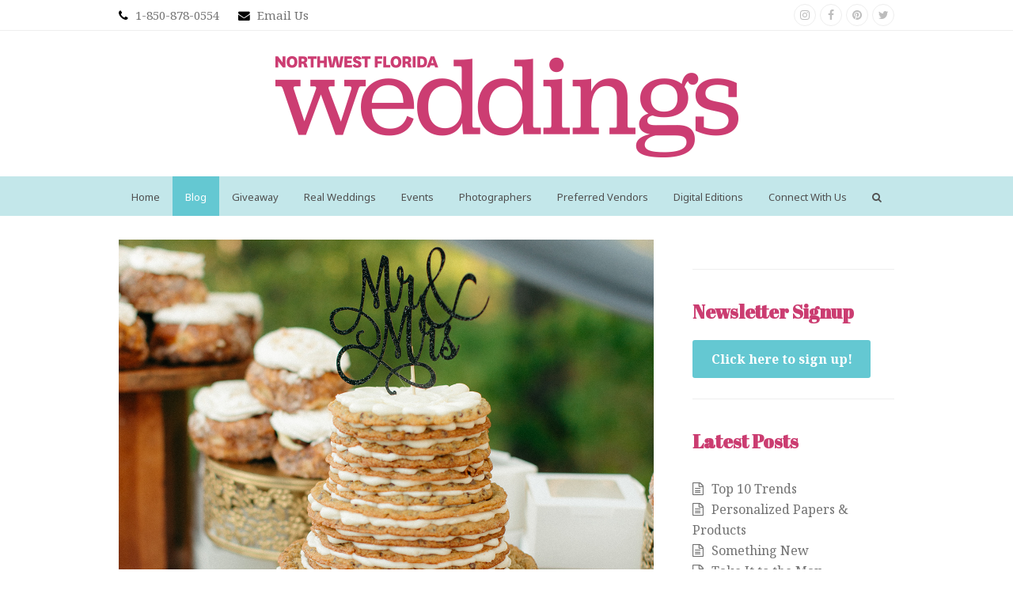

--- FILE ---
content_type: text/html; charset=UTF-8
request_url: https://northwestfloridaweddings.net/category/food/
body_size: 20792
content:
<!doctype html>
<html lang="en-US" itemscope itemtype="https://schema.org/WebPage" class="wpex-color-scheme-default">
<head>
<meta charset="UTF-8">
<link rel="profile" href="http://gmpg.org/xfn/11">
<!-- Google Analytics Universal --><script>window.ga=window.ga||function(){(ga.q=ga.q||[]).push(arguments)};ga.l=+new Date;ga('create', 'UA-78207630-1', 'auto');ga('send', 'pageview');ga('set', 'anonymizeIp', true);</script><script async src='https://www.google-analytics.com/analytics.js'></script><meta name='robots' content='index, follow, max-image-preview:large, max-snippet:-1, max-video-preview:-1' />
<meta name="generator" content="Total WordPress Theme v5.4.5">
<meta name="viewport" content="width=device-width, initial-scale=1">

	<!-- This site is optimized with the Yoast SEO Premium plugin v22.9 (Yoast SEO v22.9) - https://yoast.com/wordpress/plugins/seo/ -->
	<title>Food Archives - Northwest Florida Weddings Magazine</title>
	<link rel="canonical" href="https://northwestfloridaweddings.net/category/food/" />
	<link rel="next" href="https://northwestfloridaweddings.net/category/food/page/2/" />
	<meta property="og:locale" content="en_US" />
	<meta property="og:type" content="article" />
	<meta property="og:title" content="Food Archives" />
	<meta property="og:url" content="https://northwestfloridaweddings.net/category/food/" />
	<meta property="og:site_name" content="Northwest Florida Weddings Magazine" />
	<meta name="twitter:card" content="summary_large_image" />
	<meta name="twitter:site" content="@nwflweddings" />
	<script type="application/ld+json" class="yoast-schema-graph">{"@context":"https://schema.org","@graph":[{"@type":"CollectionPage","@id":"https://northwestfloridaweddings.net/category/food/","url":"https://northwestfloridaweddings.net/category/food/","name":"Food Archives - Northwest Florida Weddings Magazine","isPartOf":{"@id":"https://northwestfloridaweddings.net/#website"},"primaryImageOfPage":{"@id":"https://northwestfloridaweddings.net/category/food/#primaryimage"},"image":{"@id":"https://northwestfloridaweddings.net/category/food/#primaryimage"},"thumbnailUrl":"https://northwestfloridaweddings.net/wp-content/uploads/2024/10/Kayla-Nicole-1.jpg","breadcrumb":{"@id":"https://northwestfloridaweddings.net/category/food/#breadcrumb"},"inLanguage":"en-US"},{"@type":"ImageObject","inLanguage":"en-US","@id":"https://northwestfloridaweddings.net/category/food/#primaryimage","url":"https://northwestfloridaweddings.net/wp-content/uploads/2024/10/Kayla-Nicole-1.jpg","contentUrl":"https://northwestfloridaweddings.net/wp-content/uploads/2024/10/Kayla-Nicole-1.jpg","width":1200,"height":800},{"@type":"BreadcrumbList","@id":"https://northwestfloridaweddings.net/category/food/#breadcrumb","itemListElement":[{"@type":"ListItem","position":1,"name":"Home","item":"https://northwestfloridaweddings.net/"},{"@type":"ListItem","position":2,"name":"Food"}]},{"@type":"WebSite","@id":"https://northwestfloridaweddings.net/#website","url":"https://northwestfloridaweddings.net/","name":"Northwest Florida Weddings Magazine","description":"Your source for all things weddings along the Emerald Coast of Florida","publisher":{"@id":"https://northwestfloridaweddings.net/#organization"},"potentialAction":[{"@type":"SearchAction","target":{"@type":"EntryPoint","urlTemplate":"https://northwestfloridaweddings.net/?s={search_term_string}"},"query-input":"required name=search_term_string"}],"inLanguage":"en-US"},{"@type":"Organization","@id":"https://northwestfloridaweddings.net/#organization","name":"Northwest Florida Weddings Magazine","url":"https://northwestfloridaweddings.net/","logo":{"@type":"ImageObject","inLanguage":"en-US","@id":"https://northwestfloridaweddings.net/#/schema/logo/image/","url":"https://northwestfloridaweddings.net/wp-content/uploads/2022/08/nwflw-logo-600x146-pink.png","contentUrl":"https://northwestfloridaweddings.net/wp-content/uploads/2022/08/nwflw-logo-600x146-pink.png","width":600,"height":146,"caption":"Northwest Florida Weddings Magazine"},"image":{"@id":"https://northwestfloridaweddings.net/#/schema/logo/image/"},"sameAs":["https://www.facebook.com/NorthwestFloridaWeddings","https://x.com/nwflweddings","https://instagram.com/northwestflweddings/"]}]}</script>
	<!-- / Yoast SEO Premium plugin. -->


<link rel='dns-prefetch' href='//cdn.broadstreetads.com' />
<link rel='dns-prefetch' href='//fonts.googleapis.com' />
<link rel="alternate" type="application/rss+xml" title="Northwest Florida Weddings Magazine &raquo; Feed" href="https://northwestfloridaweddings.net/feed/" />
<link rel="alternate" type="application/rss+xml" title="Northwest Florida Weddings Magazine &raquo; Comments Feed" href="https://northwestfloridaweddings.net/comments/feed/" />
<link rel="alternate" type="application/rss+xml" title="Northwest Florida Weddings Magazine &raquo; Food Category Feed" href="https://northwestfloridaweddings.net/category/food/feed/" />
		<!-- This site uses the Google Analytics by MonsterInsights plugin v9.11.1 - Using Analytics tracking - https://www.monsterinsights.com/ -->
							<script src="//www.googletagmanager.com/gtag/js?id=G-TBDW3EER37"  data-cfasync="false" data-wpfc-render="false" async></script>
			<script data-cfasync="false" data-wpfc-render="false">
				var mi_version = '9.11.1';
				var mi_track_user = true;
				var mi_no_track_reason = '';
								var MonsterInsightsDefaultLocations = {"page_location":"https:\/\/northwestfloridaweddings.net\/category\/food\/"};
								if ( typeof MonsterInsightsPrivacyGuardFilter === 'function' ) {
					var MonsterInsightsLocations = (typeof MonsterInsightsExcludeQuery === 'object') ? MonsterInsightsPrivacyGuardFilter( MonsterInsightsExcludeQuery ) : MonsterInsightsPrivacyGuardFilter( MonsterInsightsDefaultLocations );
				} else {
					var MonsterInsightsLocations = (typeof MonsterInsightsExcludeQuery === 'object') ? MonsterInsightsExcludeQuery : MonsterInsightsDefaultLocations;
				}

								var disableStrs = [
										'ga-disable-G-TBDW3EER37',
									];

				/* Function to detect opted out users */
				function __gtagTrackerIsOptedOut() {
					for (var index = 0; index < disableStrs.length; index++) {
						if (document.cookie.indexOf(disableStrs[index] + '=true') > -1) {
							return true;
						}
					}

					return false;
				}

				/* Disable tracking if the opt-out cookie exists. */
				if (__gtagTrackerIsOptedOut()) {
					for (var index = 0; index < disableStrs.length; index++) {
						window[disableStrs[index]] = true;
					}
				}

				/* Opt-out function */
				function __gtagTrackerOptout() {
					for (var index = 0; index < disableStrs.length; index++) {
						document.cookie = disableStrs[index] + '=true; expires=Thu, 31 Dec 2099 23:59:59 UTC; path=/';
						window[disableStrs[index]] = true;
					}
				}

				if ('undefined' === typeof gaOptout) {
					function gaOptout() {
						__gtagTrackerOptout();
					}
				}
								window.dataLayer = window.dataLayer || [];

				window.MonsterInsightsDualTracker = {
					helpers: {},
					trackers: {},
				};
				if (mi_track_user) {
					function __gtagDataLayer() {
						dataLayer.push(arguments);
					}

					function __gtagTracker(type, name, parameters) {
						if (!parameters) {
							parameters = {};
						}

						if (parameters.send_to) {
							__gtagDataLayer.apply(null, arguments);
							return;
						}

						if (type === 'event') {
														parameters.send_to = monsterinsights_frontend.v4_id;
							var hookName = name;
							if (typeof parameters['event_category'] !== 'undefined') {
								hookName = parameters['event_category'] + ':' + name;
							}

							if (typeof MonsterInsightsDualTracker.trackers[hookName] !== 'undefined') {
								MonsterInsightsDualTracker.trackers[hookName](parameters);
							} else {
								__gtagDataLayer('event', name, parameters);
							}
							
						} else {
							__gtagDataLayer.apply(null, arguments);
						}
					}

					__gtagTracker('js', new Date());
					__gtagTracker('set', {
						'developer_id.dZGIzZG': true,
											});
					if ( MonsterInsightsLocations.page_location ) {
						__gtagTracker('set', MonsterInsightsLocations);
					}
										__gtagTracker('config', 'G-TBDW3EER37', {"forceSSL":"true","link_attribution":"true"} );
										window.gtag = __gtagTracker;										(function () {
						/* https://developers.google.com/analytics/devguides/collection/analyticsjs/ */
						/* ga and __gaTracker compatibility shim. */
						var noopfn = function () {
							return null;
						};
						var newtracker = function () {
							return new Tracker();
						};
						var Tracker = function () {
							return null;
						};
						var p = Tracker.prototype;
						p.get = noopfn;
						p.set = noopfn;
						p.send = function () {
							var args = Array.prototype.slice.call(arguments);
							args.unshift('send');
							__gaTracker.apply(null, args);
						};
						var __gaTracker = function () {
							var len = arguments.length;
							if (len === 0) {
								return;
							}
							var f = arguments[len - 1];
							if (typeof f !== 'object' || f === null || typeof f.hitCallback !== 'function') {
								if ('send' === arguments[0]) {
									var hitConverted, hitObject = false, action;
									if ('event' === arguments[1]) {
										if ('undefined' !== typeof arguments[3]) {
											hitObject = {
												'eventAction': arguments[3],
												'eventCategory': arguments[2],
												'eventLabel': arguments[4],
												'value': arguments[5] ? arguments[5] : 1,
											}
										}
									}
									if ('pageview' === arguments[1]) {
										if ('undefined' !== typeof arguments[2]) {
											hitObject = {
												'eventAction': 'page_view',
												'page_path': arguments[2],
											}
										}
									}
									if (typeof arguments[2] === 'object') {
										hitObject = arguments[2];
									}
									if (typeof arguments[5] === 'object') {
										Object.assign(hitObject, arguments[5]);
									}
									if ('undefined' !== typeof arguments[1].hitType) {
										hitObject = arguments[1];
										if ('pageview' === hitObject.hitType) {
											hitObject.eventAction = 'page_view';
										}
									}
									if (hitObject) {
										action = 'timing' === arguments[1].hitType ? 'timing_complete' : hitObject.eventAction;
										hitConverted = mapArgs(hitObject);
										__gtagTracker('event', action, hitConverted);
									}
								}
								return;
							}

							function mapArgs(args) {
								var arg, hit = {};
								var gaMap = {
									'eventCategory': 'event_category',
									'eventAction': 'event_action',
									'eventLabel': 'event_label',
									'eventValue': 'event_value',
									'nonInteraction': 'non_interaction',
									'timingCategory': 'event_category',
									'timingVar': 'name',
									'timingValue': 'value',
									'timingLabel': 'event_label',
									'page': 'page_path',
									'location': 'page_location',
									'title': 'page_title',
									'referrer' : 'page_referrer',
								};
								for (arg in args) {
																		if (!(!args.hasOwnProperty(arg) || !gaMap.hasOwnProperty(arg))) {
										hit[gaMap[arg]] = args[arg];
									} else {
										hit[arg] = args[arg];
									}
								}
								return hit;
							}

							try {
								f.hitCallback();
							} catch (ex) {
							}
						};
						__gaTracker.create = newtracker;
						__gaTracker.getByName = newtracker;
						__gaTracker.getAll = function () {
							return [];
						};
						__gaTracker.remove = noopfn;
						__gaTracker.loaded = true;
						window['__gaTracker'] = __gaTracker;
					})();
									} else {
										console.log("");
					(function () {
						function __gtagTracker() {
							return null;
						}

						window['__gtagTracker'] = __gtagTracker;
						window['gtag'] = __gtagTracker;
					})();
									}
			</script>
							<!-- / Google Analytics by MonsterInsights -->
		<!-- northwestfloridaweddings.net is managing ads with Advanced Ads 1.52.3 --><script id="stagi-ready">
			window.advanced_ads_ready=function(e,a){a=a||"complete";var d=function(e){return"interactive"===a?"loading"!==e:"complete"===e};d(document.readyState)?e():document.addEventListener("readystatechange",(function(a){d(a.target.readyState)&&e()}),{once:"interactive"===a})},window.advanced_ads_ready_queue=window.advanced_ads_ready_queue||[];		</script>
				<script>
			document.addEventListener( 'aagam_empty_slot', function ( ev ) {
				const div = document.getElementById( ev.detail );
				if ( ! div ) {
					return;
				}
				const prefix = 'stagi-', wrapper = div.closest( '[id^="' + prefix + '"]' );
				if ( ! wrapper ) {
					return;
				}
				if ( wrapper.classList.contains( prefix + 'sticky' ) || wrapper.classList.contains( prefix + 'layer' ) ) {
					return;
				}
				wrapper.style.display = 'none';
			} );
		</script>
		<link rel='stylesheet' id='js_composer_front-css' href='https://northwestfloridaweddings.net/wp-content/plugins/js_composer/assets/css/js_composer.min.css?ver=6.9.0' media='all' />
<link rel='stylesheet' id='sbi_styles-css' href='https://northwestfloridaweddings.net/wp-content/plugins/instagram-feed/css/sbi-styles.min.css?ver=6.8.0' media='all' />
<style id='classic-theme-styles-inline-css'>
/*! This file is auto-generated */
.wp-block-button__link{color:#fff;background-color:#32373c;border-radius:9999px;box-shadow:none;text-decoration:none;padding:calc(.667em + 2px) calc(1.333em + 2px);font-size:1.125em}.wp-block-file__button{background:#32373c;color:#fff;text-decoration:none}
</style>
<link rel='stylesheet' id='wpex-google-font-noto-serif-css' href='//fonts.googleapis.com/css2?family=Noto+Serif:ital,wght@0,100;0,200;0,300;0,400;0,500;0,600;0,700;0,800;0,900;1,100;1,200;1,300;1,400;1,500;1,600;1,700;1,800;1,900&#038;display=swap&#038;subset=latin' media='all' />
<link rel='stylesheet' id='wpex-google-font-noto-sans-css' href='//fonts.googleapis.com/css2?family=Noto+Sans:ital,wght@0,100;0,200;0,300;0,400;0,500;0,600;0,700;0,800;0,900;1,100;1,200;1,300;1,400;1,500;1,600;1,700;1,800;1,900&#038;display=swap&#038;subset=latin' media='all' />
<link rel='stylesheet' id='wpex-google-font-open-sans-css' href='//fonts.googleapis.com/css2?family=Open+Sans:ital,wght@0,100;0,200;0,300;0,400;0,500;0,600;0,700;0,800;0,900;1,100;1,200;1,300;1,400;1,500;1,600;1,700;1,800;1,900&#038;display=swap&#038;subset=latin' media='all' />
<link rel='stylesheet' id='wpex-google-font-abril-fatface-css' href='//fonts.googleapis.com/css2?family=Abril+Fatface:ital,wght@0,100;0,200;0,300;0,400;0,500;0,600;0,700;0,800;0,900;1,100;1,200;1,300;1,400;1,500;1,600;1,700;1,800;1,900&#038;display=swap&#038;subset=latin' media='all' />
<link rel='stylesheet' id='wpex-google-font-archivo-narrow-css' href='//fonts.googleapis.com/css2?family=Archivo+Narrow:ital,wght@0,100;0,200;0,300;0,400;0,500;0,600;0,700;0,800;0,900;1,100;1,200;1,300;1,400;1,500;1,600;1,700;1,800;1,900&#038;display=swap&#038;subset=latin' media='all' />
<link rel='stylesheet' id='wpex-style-css' href='https://northwestfloridaweddings.net/wp-content/themes/Total/style.css?ver=5.4.5' media='all' />
<link rel='stylesheet' id='wpex-mobile-menu-breakpoint-max-css' href='https://northwestfloridaweddings.net/wp-content/themes/Total/assets/css/wpex-mobile-menu-breakpoint-max.css?ver=5.4.5' media='only screen and (max-width:959px)' />
<link rel='stylesheet' id='wpex-mobile-menu-breakpoint-min-css' href='https://northwestfloridaweddings.net/wp-content/themes/Total/assets/css/wpex-mobile-menu-breakpoint-min.css?ver=5.4.5' media='only screen and (min-width:960px)' />
<link rel='stylesheet' id='wpex-wpbakery-css' href='https://northwestfloridaweddings.net/wp-content/themes/Total/assets/css/wpex-wpbakery.css?ver=5.4.5' media='all' />
<link rel='stylesheet' id='ticons-css' href='https://northwestfloridaweddings.net/wp-content/themes/Total/assets/lib/ticons/css/ticons.min.css?ver=5.4.5' media='all' />
<link rel='stylesheet' id='vcex-shortcodes-css' href='https://northwestfloridaweddings.net/wp-content/themes/Total/assets/css/vcex-shortcodes.css?ver=5.4.5' media='all' />
<link rel='stylesheet' id='fancybox-css' href='https://northwestfloridaweddings.net/wp-content/themes/Total/assets/lib/fancybox/jquery.fancybox.min.css?ver=3.5.7' media='all' />
<script src="https://northwestfloridaweddings.net/wp-content/plugins/google-analytics-for-wordpress/assets/js/frontend-gtag.min.js?ver=9.11.1" id="monsterinsights-frontend-script-js" async data-wp-strategy="async"></script>
<script data-cfasync="false" data-wpfc-render="false" id='monsterinsights-frontend-script-js-extra'>var monsterinsights_frontend = {"js_events_tracking":"true","download_extensions":"doc,pdf,ppt,zip,xls,docx,pptx,xlsx","inbound_paths":"[{\"path\":\"\\\/go\\\/\",\"label\":\"affiliate\"},{\"path\":\"\\\/recommend\\\/\",\"label\":\"affiliate\"}]","home_url":"https:\/\/northwestfloridaweddings.net","hash_tracking":"false","v4_id":"G-TBDW3EER37"};</script>
<script async data-cfasync='false' src="//cdn.broadstreetads.com/init-2.min.js?v=1.51.9&amp;ver=6.5.7" id="broadstreet-init-js"></script>
<script src="https://northwestfloridaweddings.net/wp-includes/js/jquery/jquery.min.js?ver=3.7.1" id="jquery-core-js"></script>
<script src="https://northwestfloridaweddings.net/wp-includes/js/jquery/jquery-migrate.min.js?ver=3.4.1" id="jquery-migrate-js"></script>
<link rel="https://api.w.org/" href="https://northwestfloridaweddings.net/wp-json/" /><link rel="alternate" type="application/json" href="https://northwestfloridaweddings.net/wp-json/wp/v2/categories/13" /><link rel="EditURI" type="application/rsd+xml" title="RSD" href="https://northwestfloridaweddings.net/xmlrpc.php?rsd" />
<link rel="preload" href="https://northwestfloridaweddings.net/wp-content/themes/Total/assets/lib/ticons/fonts/ticons.woff2" type="font/woff2" as="font" crossorigin><noscript><style>body:not(.content-full-screen) .wpex-vc-row-stretched[data-vc-full-width-init="false"]{visibility:visible;}</style></noscript><script>function setREVStartSize(e){
			//window.requestAnimationFrame(function() {
				window.RSIW = window.RSIW===undefined ? window.innerWidth : window.RSIW;
				window.RSIH = window.RSIH===undefined ? window.innerHeight : window.RSIH;
				try {
					var pw = document.getElementById(e.c).parentNode.offsetWidth,
						newh;
					pw = pw===0 || isNaN(pw) || (e.l=="fullwidth" || e.layout=="fullwidth") ? window.RSIW : pw;
					e.tabw = e.tabw===undefined ? 0 : parseInt(e.tabw);
					e.thumbw = e.thumbw===undefined ? 0 : parseInt(e.thumbw);
					e.tabh = e.tabh===undefined ? 0 : parseInt(e.tabh);
					e.thumbh = e.thumbh===undefined ? 0 : parseInt(e.thumbh);
					e.tabhide = e.tabhide===undefined ? 0 : parseInt(e.tabhide);
					e.thumbhide = e.thumbhide===undefined ? 0 : parseInt(e.thumbhide);
					e.mh = e.mh===undefined || e.mh=="" || e.mh==="auto" ? 0 : parseInt(e.mh,0);
					if(e.layout==="fullscreen" || e.l==="fullscreen")
						newh = Math.max(e.mh,window.RSIH);
					else{
						e.gw = Array.isArray(e.gw) ? e.gw : [e.gw];
						for (var i in e.rl) if (e.gw[i]===undefined || e.gw[i]===0) e.gw[i] = e.gw[i-1];
						e.gh = e.el===undefined || e.el==="" || (Array.isArray(e.el) && e.el.length==0)? e.gh : e.el;
						e.gh = Array.isArray(e.gh) ? e.gh : [e.gh];
						for (var i in e.rl) if (e.gh[i]===undefined || e.gh[i]===0) e.gh[i] = e.gh[i-1];
											
						var nl = new Array(e.rl.length),
							ix = 0,
							sl;
						e.tabw = e.tabhide>=pw ? 0 : e.tabw;
						e.thumbw = e.thumbhide>=pw ? 0 : e.thumbw;
						e.tabh = e.tabhide>=pw ? 0 : e.tabh;
						e.thumbh = e.thumbhide>=pw ? 0 : e.thumbh;
						for (var i in e.rl) nl[i] = e.rl[i]<window.RSIW ? 0 : e.rl[i];
						sl = nl[0];
						for (var i in nl) if (sl>nl[i] && nl[i]>0) { sl = nl[i]; ix=i;}
						var m = pw>(e.gw[ix]+e.tabw+e.thumbw) ? 1 : (pw-(e.tabw+e.thumbw)) / (e.gw[ix]);
						newh =  (e.gh[ix] * m) + (e.tabh + e.thumbh);
					}
					var el = document.getElementById(e.c);
					if (el!==null && el) el.style.height = newh+"px";
					el = document.getElementById(e.c+"_wrapper");
					if (el!==null && el) {
						el.style.height = newh+"px";
						el.style.display = "block";
					}
				} catch(e){
					console.log("Failure at Presize of Slider:" + e)
				}
			//});
		  };</script>
		<style id="wp-custom-css">
			.wpb_column{margin-bottom:0px}broadstreet-zone-container{display:block;width:300px}		</style>
		<noscript><style> .wpb_animate_when_almost_visible { opacity: 1; }</style></noscript><style data-type="wpex-css" id="wpex-css">/*TYPOGRAPHY*/body{font-family:"Noto Serif";font-weight:400;font-size:16px;color:#727272}.main-navigation .dropdown-menu .link-inner{font-family:"Noto Sans",sans-serif;font-weight:400;font-style:normal;font-size:13px}.blog-entry-title.entry-title,.blog-entry-title.entry-title a,.blog-entry-title.entry-title a:hover{font-family:"Abril Fatface";font-weight:400;color:#64c8d2}.blog-entry .meta{font-family:"Archivo Narrow";color:#878787}.blog-entry-excerpt{font-family:"Noto Serif";color:#919191}body.single-post .single-post-title{font-family:"Abril Fatface";font-weight:400;font-size:36px;color:#64c8d2}.single-post .meta{font-family:"Archivo Narrow";color:#878787}#sidebar{font-family:"Noto Serif"}.sidebar-box .widget-title{font-family:"Abril Fatface";font-weight:400}h1,.wpex-h1{font-family:"Abril Fatface";font-weight:400;font-size:28px;color:#cb3d71}h2,.wpex-h2{font-family:"Abril Fatface";font-size:24px;color:#cb3d71}h3,.wpex-h3{color:#cb3d71}.single-blog-content,.vcex-post-content-c,.wpb_text_column,body.no-composer .single-content,.woocommerce-Tabs-panel--description{font-family:"Noto Serif"}#copyright{font-size:13px}#footer-bottom-menu{font-size:13px}/*CUSTOMIZER STYLING*/:root{--wpex-accent:#64c8d2;--wpex-accent-alt:#64c8d2;--wpex-text-1:#64c8d2;--wpex-link-color:#64c8d2;--wpex-hover-heading-link-color:#64c8d2;--wpex-pagination-border-color:#64c8d2;--wpex-main-nav-height:50px;--wpex-main-nav-line-height:50px}.page-header-disabled:not(.has-overlay-header):not(.no-header-margin) #content-wrap{padding-top:30px}#top-bar{--wpex-hover-link-color:#64c8d2;padding-top:5px;padding-bottom:5px}#top-bar-social a.wpex-social-btn-no-style:hover{color:#f438af}.header-padding{padding-top:22px;padding-bottom:16px}#site-navigation-wrap{--wpex-main-nav-bg:#c3e7ea;--wpex-main-nav-link-color:#515151;--wpex-hover-main-nav-link-color:#515151;--wpex-active-main-nav-link-color:#515151;--wpex-hover-main-nav-link-color:#515151;--wpex-active-main-nav-link-color:#ffffff;--wpex-main-nav-link-bg:#c3e7ea;--wpex-hover-main-nav-link-bg:#c3e7ea;--wpex-active-main-nav-link-bg:#c3e7ea;--wpex-hover-main-nav-link-bg:#ffffff;--wpex-active-main-nav-link-bg:#64c8d2}#footer-callout-wrap{background-color:#c3e7ea}#footer{color:#afafaf;--wpex-heading-color:#afafaf;--wpex-text-2:#afafaf;--wpex-hover-link-color:#64c8d2}.vc_column-inner{margin-bottom:40px}@media only screen and (max-width:767px){#site-logo .logo-img{max-width:225px}}</style></head>

<body class="archive category category-food category-13 wp-custom-logo wp-embed-responsive wpex-theme wpex-responsive full-width-main-layout no-composer wpex-live-site wpex-has-primary-bottom-spacing site-full-width content-right-sidebar has-sidebar has-topbar sidebar-widget-icons hasnt-overlay-header page-header-disabled wpex-mobile-toggle-menu-icon_buttons has-mobile-menu wpex-no-js wpb-js-composer js-comp-ver-6.9.0 vc_responsive aa-prefix-stagi-">

	
	
	
<a href="#content" class="skip-to-content">skip to Main Content</a><span data-ls_id="#site_top"></span>
	<div id="outer-wrap">

		
		<div id="wrap" class="wpex-clr">

			

	
		<div id="top-bar-wrap" class="wpex-border-b wpex-border-main wpex-border-solid wpex-text-sm">

			<div id="top-bar" class="container wpex-relative wpex-py-15 wpex-md-flex wpex-justify-between wpex-items-center wpex-text-center wpex-md-text-initial">
	<div id="top-bar-content" class="has-content top-bar-left wpex-clr"><span class="ticon ticon-phone" style="color:#000;margin-right:5px;"></span> 1-850-878-0554 <span class="ticon ticon-envelope" style="color:#000;margin-left:20px;margin-right:5px;"></span> <a href="mailto:info@rowlandpublishing.com?Subject=Weddings%20Website%20Inquiry" target="_top">Email Us</a></div>


<div id="top-bar-social" class="top-bar-right wpex-mt-10 wpex-md-mt-0 social-style-minimal-round"><ul id="top-bar-social-list" class="wpex-inline-block wpex-list-none wpex-align-bottom wpex-m-0 wpex-last-mr-0"><li class="wpex-inline-block wpex-mr-5"><a href="https://instagram.com/northwestflweddings/" title="Instagram" target="_blank" class="wpex-instagram wpex-social-btn wpex-social-btn-minimal wpex-social-color-hover wpex-round" rel="noopener noreferrer"><span class="ticon ticon-instagram" aria-hidden="true"></span><span class="screen-reader-text">Instagram</span></a></li><li class="wpex-inline-block wpex-mr-5"><a href="https://www.facebook.com/NorthwestFloridaWeddings" title="Facebook" target="_blank" class="wpex-facebook wpex-social-btn wpex-social-btn-minimal wpex-social-color-hover wpex-round" rel="noopener noreferrer"><span class="ticon ticon-facebook" aria-hidden="true"></span><span class="screen-reader-text">Facebook</span></a></li><li class="wpex-inline-block wpex-mr-5"><a href="https://www.pinterest.com/nwflweddings/" title="Pinterest" target="_blank" class="wpex-pinterest wpex-social-btn wpex-social-btn-minimal wpex-social-color-hover wpex-round" rel="noopener noreferrer"><span class="ticon ticon-pinterest" aria-hidden="true"></span><span class="screen-reader-text">Pinterest</span></a></li><li class="wpex-inline-block wpex-mr-5"><a href="https://twitter.com/nwflweddings" title="Twitter" target="_blank" class="wpex-twitter wpex-social-btn wpex-social-btn-minimal wpex-social-color-hover wpex-round" rel="noopener noreferrer"><span class="ticon ticon-twitter" aria-hidden="true"></span><span class="screen-reader-text">Twitter</span></a></li></ul></div></div>

		</div>

	



	<header id="site-header" class="header-three dyn-styles wpex-relative wpex-clr" itemscope="itemscope" itemtype="https://schema.org/WPHeader">

		
		<div id="site-header-inner" class="header-three-inner header-padding container wpex-relative wpex-h-100 wpex-py-30 wpex-clr">
<div id="site-logo" class="site-branding header-three-logo logo-padding wpex-table">
	<div id="site-logo-inner" class="wpex-table-cell wpex-align-middle wpex-clr"><a id="site-logo-link" href="https://northwestfloridaweddings.net/" rel="home" class="main-logo"><img src="https://northwestfloridaweddings.net/wp-content/uploads/2022/08/nwflw-logo-600x146-pink.png" alt="Northwest Florida Weddings Magazine" class="logo-img" width="600" height="146" data-no-retina data-skip-lazy></a></div>

</div>
<div id="mobile-menu" class="wpex-mobile-menu-toggle show-at-mm-breakpoint wpex-flex wpex-items-center wpex-absolute wpex-top-50 -wpex-translate-y-50 wpex-right-0">
	<div class="wpex-inline-flex wpex-items-center">
						<a href="#" class="mobile-menu-toggle" role="button" aria-label="Toggle mobile menu" aria-expanded="false"><span class="mobile-menu-toggle__icon wpex-flex"><span class="wpex-hamburger-icon wpex-hamburger-icon--inactive wpex-hamburger-icon--animate" aria-hidden="true"><span></span></span></span></a>			</div>
</div></div>

		
	
	<div id="site-navigation-wrap" class="navbar-style-three navbar-fixed-line-height fixed-nav no-outline wpex-stretch-items hide-at-mm-breakpoint wpex-clr">

		<nav id="site-navigation" class="navigation main-navigation main-navigation-three container wpex-relative wpex-clr" itemscope="itemscope" itemtype="https://schema.org/SiteNavigationElement" aria-label="Main menu">

			
				<ul id="menu-nwflw-main-menu" class="dropdown-menu main-navigation-ul sf-menu"><li id="menu-item-25" class="menu-item menu-item-type-post_type menu-item-object-page menu-item-home menu-item-25"><a href="https://northwestfloridaweddings.net/"><span class="link-inner">Home</span></a></li>
<li id="menu-item-305" class="menu-item menu-item-type-post_type menu-item-object-page current_page_parent current-menu-ancestor current-menu-parent current_page_ancestor menu-item-has-children dropdown menu-item-305"><a href="https://northwestfloridaweddings.net/weddings-blog/"><span class="link-inner">Blog</span></a>
<ul class="sub-menu">
	<li id="menu-item-6851" class="menu-item menu-item-type-taxonomy menu-item-object-category menu-item-6851"><a href="https://northwestfloridaweddings.net/category/beauty/"><span class="link-inner">Beauty</span></a></li>
	<li id="menu-item-6852" class="menu-item menu-item-type-taxonomy menu-item-object-category menu-item-6852"><a href="https://northwestfloridaweddings.net/category/decor/"><span class="link-inner">Decor</span></a></li>
	<li id="menu-item-6853" class="menu-item menu-item-type-taxonomy menu-item-object-category menu-item-6853"><a href="https://northwestfloridaweddings.net/category/dresses/"><span class="link-inner">Dresses</span></a></li>
	<li id="menu-item-6854" class="menu-item menu-item-type-taxonomy menu-item-object-category menu-item-6854"><a href="https://northwestfloridaweddings.net/category/flowers/"><span class="link-inner">Flowers</span></a></li>
	<li id="menu-item-6855" class="menu-item menu-item-type-taxonomy menu-item-object-category current-menu-item menu-item-6855"><a href="https://northwestfloridaweddings.net/category/food/" aria-current="page"><span class="link-inner">Food</span></a></li>
	<li id="menu-item-6856" class="menu-item menu-item-type-taxonomy menu-item-object-category menu-item-6856"><a href="https://northwestfloridaweddings.net/category/inspiration/"><span class="link-inner">Inspiration</span></a></li>
	<li id="menu-item-6857" class="menu-item menu-item-type-taxonomy menu-item-object-category menu-item-6857"><a href="https://northwestfloridaweddings.net/category/venues/"><span class="link-inner">Venues</span></a></li>
</ul>
</li>
<li id="menu-item-8121" class="menu-item menu-item-type-post_type menu-item-object-page menu-item-8121"><a href="https://northwestfloridaweddings.net/ultimate-hilton-getaway/"><span class="link-inner">Giveaway</span></a></li>
<li id="menu-item-2297" class="menu-item menu-item-type-taxonomy menu-item-object-category menu-item-has-children dropdown menu-item-2297"><a href="https://northwestfloridaweddings.net/category/real-weddings/"><span class="link-inner">Real Weddings</span></a>
<ul class="sub-menu">
	<li id="menu-item-5116" class="menu-item menu-item-type-post_type menu-item-object-page menu-item-5116"><a href="https://northwestfloridaweddings.net/submit-your-wedding/"><span class="link-inner">Submit Your Wedding</span></a></li>
</ul>
</li>
<li id="menu-item-475" class="menu-item menu-item-type-post_type menu-item-object-page menu-item-475"><a href="https://northwestfloridaweddings.net/events/"><span class="link-inner">Events</span></a></li>
<li id="menu-item-331" class="menu-item menu-item-type-post_type menu-item-object-page menu-item-331"><a href="https://northwestfloridaweddings.net/photographers/"><span class="link-inner">Photographers</span></a></li>
<li id="menu-item-21" class="menu-item menu-item-type-post_type menu-item-object-page menu-item-21"><a href="https://northwestfloridaweddings.net/resource-guide-2/"><span class="link-inner">Preferred Vendors</span></a></li>
<li id="menu-item-56" class="menu-item menu-item-type-post_type menu-item-object-page menu-item-56"><a href="https://northwestfloridaweddings.net/digital-editions/"><span class="link-inner">Digital Editions</span></a></li>
<li id="menu-item-4361" class="menu-item menu-item-type-post_type menu-item-object-page menu-item-has-children dropdown menu-item-4361"><a href="https://northwestfloridaweddings.net/connect-with-us/"><span class="link-inner">Connect With Us</span></a>
<ul class="sub-menu">
	<li id="menu-item-6834" class="menu-item menu-item-type-post_type menu-item-object-page menu-item-6834"><a href="https://northwestfloridaweddings.net/connect-with-us/sales-inquiries/"><span class="link-inner">Sales Inquiries</span></a></li>
	<li id="menu-item-8276" class="menu-item menu-item-type-custom menu-item-object-custom menu-item-8276"><a href="https://palmbeachmedia.com/products/northwest-florida-weddings-magazine-2026/"><span class="link-inner">Purchase Current Issue</span></a></li>
</ul>
</li>
<li class="search-toggle-li menu-item wpex-menu-extra no-icon-margin"><a href="#" class="site-search-toggle search-dropdown-toggle" role="button" aria-expanded="false" aria-controls="searchform-dropdown" aria-label="Search"><span class="link-inner"><span class="wpex-menu-search-text">Search</span><span class="wpex-menu-search-icon ticon ticon-search" aria-hidden="true"></span></span></a>
<div id="searchform-dropdown" data-placeholder="Search" data-disable-autocomplete="true" class="header-searchform-wrap header-drop-widget header-drop-widget--colored-top-border wpex-invisible wpex-opacity-0 wpex-absolute wpex-transition-all wpex-duration-200 wpex-translate-Z-0 wpex-text-initial wpex-z-10000 wpex-top-100 wpex-right-0 wpex-surface-1 wpex-text-2 wpex-p-15">
	
<form method="get" class="searchform" action="https://northwestfloridaweddings.net/">
	<label>
		<span class="screen-reader-text">Search</span>
		<input type="search" class="field" name="s" placeholder="Search" />
	</label>
			<button type="submit" class="searchform-submit"><span class="ticon ticon-search" aria-hidden="true"></span><span class="screen-reader-text">Submit</span></button>
</form></div></li></ul>
			
		</nav>

	</div>

	

	</header>



			
			<main id="main" class="site-main wpex-clr">

				
	<div id="content-wrap" class="container wpex-clr">

		
		<div id="primary" class="content-area wpex-clr">

			
			<div id="content" class="site-content wpex-clr">

				
				
<div id="blog-entries" class="entries wpex-clr">
<article id="post-8074" class="blog-entry large-image-entry-style wpex-relative wpex-clr post-8074 post type-post status-publish format-standard has-post-thumbnail hentry category-food category-inspiration category-uncategorized entry has-media">

	
		<div class="blog-entry-inner entry-inner wpex-last-mb-0 wpex-clr">
	<div class="blog-entry-media entry-media wpex-mb-20 overlay-parent overlay-parent-title-date-hover overlay-h wpex-overflow-hidden overlay-ms wpex-image-hover opacity">

	<a href="https://northwestfloridaweddings.net/trending-flavors/" title="Trending Flavors" class="blog-entry-media-link">
		<img width="1200" height="800" src="https://northwestfloridaweddings.net/wp-content/uploads/2024/10/Kayla-Nicole-1.jpg" class="blog-entry-media-img wpex-align-middle" alt="" loading="lazy" decoding="async" srcset="https://northwestfloridaweddings.net/wp-content/uploads/2024/10/Kayla-Nicole-1.jpg 1200w, https://northwestfloridaweddings.net/wp-content/uploads/2024/10/Kayla-Nicole-1-300x200.jpg 300w, https://northwestfloridaweddings.net/wp-content/uploads/2024/10/Kayla-Nicole-1-1024x683.jpg 1024w, https://northwestfloridaweddings.net/wp-content/uploads/2024/10/Kayla-Nicole-1-768x512.jpg 768w" sizes="(max-width: 1200px) 100vw, 1200px" />				
<div class="overlay-title-date-hover overlay-hide theme-overlay wpex-absolute wpex-inset-0 wpex-transition-all wpex-duration-300 wpex-overflow-hidden wpex-flex wpex-items-center wpex-justify-center wpex-text-center">
	<div class="overlay-bg wpex-bg-black wpex-absolute wpex-inset-0 wpex-opacity-60"></div>
	<div class="overlay-content overlay-scale wpex-relative wpex-text-white wpex-p-15 wpex-duration-300 wpex-transition-transform wpex-clr">
		<div class="overlay-title wpex-text-lg">Trending Flavors</div>
		<div class="overlay-date wpex-opacity-80 wpex-italic">October 3, 2024</div>
	</div>
</div>	</a>

	
</div>


<header class="blog-entry-header entry-header wpex-mb-10">
		<h2 class="blog-entry-title entry-title wpex-text-3xl"><a href="https://northwestfloridaweddings.net/trending-flavors/">Trending Flavors</a></h2>
</header>
<ul class="blog-entry-meta entry-meta meta wpex-text-sm wpex-text-3 wpex-last-mr-0 wpex-mb-20">    <li class="meta-date"><span class="ticon ticon-clock-o" aria-hidden="true"></span><time class="updated" datetime="2024-10-03">October 3, 2024</time></li>
	<li class="meta-author"><span class="ticon ticon-user-o" aria-hidden="true"></span><span class="vcard author"><span class="fn"><a href="https://northwestfloridaweddings.net/author/rebecca-padgett-frett/" title="Posts by Rebecca Padgett Frett" rel="author" itemprop="author" itemscope="itemscope" itemtype="https://schema.org/Person">Rebecca Padgett Frett</a></span></span></li>
<li class="meta-category"><span class="ticon ticon-folder-o" aria-hidden="true"></span><a class="term-13" href="https://northwestfloridaweddings.net/category/food/">Food</a>, <a class="term-97" href="https://northwestfloridaweddings.net/category/inspiration/">Inspiration</a>, <a class="term-1" href="https://northwestfloridaweddings.net/category/uncategorized/">Uncategorized</a></li></ul>
<div class="blog-entry-excerpt entry-excerpt wpex-my-20 wpex-last-mb-0 wpex-clr">

	Create a wedding day menu with your tastes in mind 
</div>
<div class="blog-entry-readmore entry-readmore-wrap wpex-my-20 wpex-clr"><a href="https://northwestfloridaweddings.net/trending-flavors/" aria_label="Read more about Trending Flavors" class="theme-button">Read more</a></div></div>

		<div class="entry-divider wpex-divider wpex-my-40"></div>
	
</article>
<article id="post-7962" class="blog-entry large-image-entry-style wpex-relative wpex-clr post-7962 post type-post status-publish format-standard has-post-thumbnail hentry category-food category-wedding-planning entry has-media">

	
		<div class="blog-entry-inner entry-inner wpex-last-mb-0 wpex-clr">
	<div class="blog-entry-media entry-media wpex-mb-20 overlay-parent overlay-parent-title-date-hover overlay-h wpex-overflow-hidden overlay-ms wpex-image-hover opacity">

	<a href="https://northwestfloridaweddings.net/what-to-know-when-hiring-a-caterer/" title="What to Know When Hiring a Caterer" class="blog-entry-media-link">
		<img width="800" height="534" src="https://northwestfloridaweddings.net/wp-content/uploads/2024/07/Black-Hue-1024x683-1.jpg" class="blog-entry-media-img wpex-align-middle" alt="" loading="lazy" decoding="async" srcset="https://northwestfloridaweddings.net/wp-content/uploads/2024/07/Black-Hue-1024x683-1.jpg 800w, https://northwestfloridaweddings.net/wp-content/uploads/2024/07/Black-Hue-1024x683-1-300x200.jpg 300w, https://northwestfloridaweddings.net/wp-content/uploads/2024/07/Black-Hue-1024x683-1-768x513.jpg 768w" sizes="(max-width: 800px) 100vw, 800px" />				
<div class="overlay-title-date-hover overlay-hide theme-overlay wpex-absolute wpex-inset-0 wpex-transition-all wpex-duration-300 wpex-overflow-hidden wpex-flex wpex-items-center wpex-justify-center wpex-text-center">
	<div class="overlay-bg wpex-bg-black wpex-absolute wpex-inset-0 wpex-opacity-60"></div>
	<div class="overlay-content overlay-scale wpex-relative wpex-text-white wpex-p-15 wpex-duration-300 wpex-transition-transform wpex-clr">
		<div class="overlay-title wpex-text-lg">What to Know When Hiring a Caterer</div>
		<div class="overlay-date wpex-opacity-80 wpex-italic">July 3, 2024</div>
	</div>
</div>	</a>

	
</div>


<header class="blog-entry-header entry-header wpex-mb-10">
		<h2 class="blog-entry-title entry-title wpex-text-3xl"><a href="https://northwestfloridaweddings.net/what-to-know-when-hiring-a-caterer/">What to Know When Hiring a Caterer</a></h2>
</header>
<ul class="blog-entry-meta entry-meta meta wpex-text-sm wpex-text-3 wpex-last-mr-0 wpex-mb-20">    <li class="meta-date"><span class="ticon ticon-clock-o" aria-hidden="true"></span><time class="updated" datetime="2024-07-03">July 3, 2024</time></li>
	<li class="meta-author"><span class="ticon ticon-user-o" aria-hidden="true"></span><span class="vcard author"><span class="fn"><a href="https://northwestfloridaweddings.net/author/rebecca-padgett-frett/" title="Posts by Rebecca Padgett Frett" rel="author" itemprop="author" itemscope="itemscope" itemtype="https://schema.org/Person">Rebecca Padgett Frett</a></span></span></li>
<li class="meta-category"><span class="ticon ticon-folder-o" aria-hidden="true"></span><a class="term-13" href="https://northwestfloridaweddings.net/category/food/">Food</a>, <a class="term-26" href="https://northwestfloridaweddings.net/category/wedding-planning/">Wedding Planning</a></li></ul>
<div class="blog-entry-excerpt entry-excerpt wpex-my-20 wpex-last-mb-0 wpex-clr">

	Expert tips for a memorable catering experience
</div>
<div class="blog-entry-readmore entry-readmore-wrap wpex-my-20 wpex-clr"><a href="https://northwestfloridaweddings.net/what-to-know-when-hiring-a-caterer/" aria_label="Read more about What to Know When Hiring a Caterer" class="theme-button">Read more</a></div></div>

		<div class="entry-divider wpex-divider wpex-my-40"></div>
	
</article>
<article id="post-7827" class="blog-entry large-image-entry-style wpex-relative wpex-clr post-7827 post type-post status-publish format-standard has-post-thumbnail hentry category-food entry has-media">

	
		<div class="blog-entry-inner entry-inner wpex-last-mb-0 wpex-clr">
	<div class="blog-entry-media entry-media wpex-mb-20 overlay-parent overlay-parent-title-date-hover overlay-h wpex-overflow-hidden overlay-ms wpex-image-hover opacity">

	<a href="https://northwestfloridaweddings.net/have-your-wedding-cake-and-eat-it-too/" title="Have Your Wedding Cake and Eat It Too" class="blog-entry-media-link">
		<img width="800" height="533" src="https://northwestfloridaweddings.net/wp-content/uploads/2024/03/Sarah-and-Paul-1.jpg" class="blog-entry-media-img wpex-align-middle" alt="" loading="lazy" decoding="async" srcset="https://northwestfloridaweddings.net/wp-content/uploads/2024/03/Sarah-and-Paul-1.jpg 800w, https://northwestfloridaweddings.net/wp-content/uploads/2024/03/Sarah-and-Paul-1-300x200.jpg 300w, https://northwestfloridaweddings.net/wp-content/uploads/2024/03/Sarah-and-Paul-1-768x512.jpg 768w" sizes="(max-width: 800px) 100vw, 800px" />				
<div class="overlay-title-date-hover overlay-hide theme-overlay wpex-absolute wpex-inset-0 wpex-transition-all wpex-duration-300 wpex-overflow-hidden wpex-flex wpex-items-center wpex-justify-center wpex-text-center">
	<div class="overlay-bg wpex-bg-black wpex-absolute wpex-inset-0 wpex-opacity-60"></div>
	<div class="overlay-content overlay-scale wpex-relative wpex-text-white wpex-p-15 wpex-duration-300 wpex-transition-transform wpex-clr">
		<div class="overlay-title wpex-text-lg">Have Your Wedding Cake and Eat It Too</div>
		<div class="overlay-date wpex-opacity-80 wpex-italic">March 25, 2024</div>
	</div>
</div>	</a>

	
</div>


<header class="blog-entry-header entry-header wpex-mb-10">
		<h2 class="blog-entry-title entry-title wpex-text-3xl"><a href="https://northwestfloridaweddings.net/have-your-wedding-cake-and-eat-it-too/">Have Your Wedding Cake and Eat It Too</a></h2>
</header>
<ul class="blog-entry-meta entry-meta meta wpex-text-sm wpex-text-3 wpex-last-mr-0 wpex-mb-20">    <li class="meta-date"><span class="ticon ticon-clock-o" aria-hidden="true"></span><time class="updated" datetime="2024-03-25">March 25, 2024</time></li>
	<li class="meta-author"><span class="ticon ticon-user-o" aria-hidden="true"></span><span class="vcard author"><span class="fn"><a href="https://northwestfloridaweddings.net/author/rebecca-padgett-frett/" title="Posts by Rebecca Padgett Frett" rel="author" itemprop="author" itemscope="itemscope" itemtype="https://schema.org/Person">Rebecca Padgett Frett</a></span></span></li>
<li class="meta-category"><span class="ticon ticon-folder-o" aria-hidden="true"></span><a class="term-13" href="https://northwestfloridaweddings.net/category/food/">Food</a></li></ul>
<div class="blog-entry-excerpt entry-excerpt wpex-my-20 wpex-last-mb-0 wpex-clr">

	The ins and outs of one of the sweetest elements of your wedding day
</div>
<div class="blog-entry-readmore entry-readmore-wrap wpex-my-20 wpex-clr"><a href="https://northwestfloridaweddings.net/have-your-wedding-cake-and-eat-it-too/" aria_label="Read more about Have Your Wedding Cake and Eat It Too" class="theme-button">Read more</a></div></div>

		<div class="entry-divider wpex-divider wpex-my-40"></div>
	
</article>
<article id="post-7671" class="blog-entry large-image-entry-style wpex-relative wpex-clr post-7671 post type-post status-publish format-standard has-post-thumbnail hentry category-food entry has-media">

	
		<div class="blog-entry-inner entry-inner wpex-last-mb-0 wpex-clr">
	<div class="blog-entry-media entry-media wpex-mb-20 overlay-parent overlay-parent-title-date-hover overlay-h wpex-overflow-hidden overlay-ms wpex-image-hover opacity">

	<a href="https://northwestfloridaweddings.net/last-toast-on-the-coast/" title="Last Toast on the Coast" class="blog-entry-media-link">
		<img width="800" height="600" src="https://northwestfloridaweddings.net/wp-content/uploads/2023/08/IMG_3597.jpg" class="blog-entry-media-img wpex-align-middle" alt="Eats by Elyse" loading="lazy" decoding="async" srcset="https://northwestfloridaweddings.net/wp-content/uploads/2023/08/IMG_3597.jpg 800w, https://northwestfloridaweddings.net/wp-content/uploads/2023/08/IMG_3597-300x225.jpg 300w, https://northwestfloridaweddings.net/wp-content/uploads/2023/08/IMG_3597-768x576.jpg 768w" sizes="(max-width: 800px) 100vw, 800px" />				
<div class="overlay-title-date-hover overlay-hide theme-overlay wpex-absolute wpex-inset-0 wpex-transition-all wpex-duration-300 wpex-overflow-hidden wpex-flex wpex-items-center wpex-justify-center wpex-text-center">
	<div class="overlay-bg wpex-bg-black wpex-absolute wpex-inset-0 wpex-opacity-60"></div>
	<div class="overlay-content overlay-scale wpex-relative wpex-text-white wpex-p-15 wpex-duration-300 wpex-transition-transform wpex-clr">
		<div class="overlay-title wpex-text-lg">Last Toast on the Coast</div>
		<div class="overlay-date wpex-opacity-80 wpex-italic">August 24, 2023</div>
	</div>
</div>	</a>

	
</div>


<header class="blog-entry-header entry-header wpex-mb-10">
		<h2 class="blog-entry-title entry-title wpex-text-3xl"><a href="https://northwestfloridaweddings.net/last-toast-on-the-coast/">Last Toast on the Coast</a></h2>
</header>
<ul class="blog-entry-meta entry-meta meta wpex-text-sm wpex-text-3 wpex-last-mr-0 wpex-mb-20">    <li class="meta-date"><span class="ticon ticon-clock-o" aria-hidden="true"></span><time class="updated" datetime="2023-08-24">August 24, 2023</time></li>
	<li class="meta-author"><span class="ticon ticon-user-o" aria-hidden="true"></span><span class="vcard author"><span class="fn"><a href="https://northwestfloridaweddings.net/author/rebecca-padgett-frett/" title="Posts by Rebecca Padgett Frett" rel="author" itemprop="author" itemscope="itemscope" itemtype="https://schema.org/Person">Rebecca Padgett Frett</a></span></span></li>
<li class="meta-category"><span class="ticon ticon-folder-o" aria-hidden="true"></span><a class="term-13" href="https://northwestfloridaweddings.net/category/food/">Food</a></li></ul>
<div class="blog-entry-excerpt entry-excerpt wpex-my-20 wpex-last-mb-0 wpex-clr">

	Eats by Elyse founder plans best friend’s themed 30A bachelorette
</div>
<div class="blog-entry-readmore entry-readmore-wrap wpex-my-20 wpex-clr"><a href="https://northwestfloridaweddings.net/last-toast-on-the-coast/" aria_label="Read more about Last Toast on the Coast" class="theme-button">Read more</a></div></div>

		<div class="entry-divider wpex-divider wpex-my-40"></div>
	
</article>
<article id="post-7497" class="blog-entry large-image-entry-style wpex-relative wpex-clr post-7497 post type-post status-publish format-standard has-post-thumbnail hentry category-food category-from-the-magazine category-inspiration category-wedding-planning entry has-media">

	
		<div class="blog-entry-inner entry-inner wpex-last-mb-0 wpex-clr">
	<div class="blog-entry-media entry-media wpex-mb-20 overlay-parent overlay-parent-title-date-hover overlay-h wpex-overflow-hidden overlay-ms wpex-image-hover opacity">

	<a href="https://northwestfloridaweddings.net/libation-celebration/" title="Libation Celebration" class="blog-entry-media-link">
		<img width="1170" height="1445" src="https://northwestfloridaweddings.net/wp-content/uploads/2023/08/Couple-Cocktails-3-cc.jpg" class="blog-entry-media-img wpex-align-middle" alt="" loading="lazy" decoding="async" srcset="https://northwestfloridaweddings.net/wp-content/uploads/2023/08/Couple-Cocktails-3-cc.jpg 1170w, https://northwestfloridaweddings.net/wp-content/uploads/2023/08/Couple-Cocktails-3-cc-243x300.jpg 243w, https://northwestfloridaweddings.net/wp-content/uploads/2023/08/Couple-Cocktails-3-cc-829x1024.jpg 829w, https://northwestfloridaweddings.net/wp-content/uploads/2023/08/Couple-Cocktails-3-cc-768x949.jpg 768w" sizes="(max-width: 1170px) 100vw, 1170px" />				
<div class="overlay-title-date-hover overlay-hide theme-overlay wpex-absolute wpex-inset-0 wpex-transition-all wpex-duration-300 wpex-overflow-hidden wpex-flex wpex-items-center wpex-justify-center wpex-text-center">
	<div class="overlay-bg wpex-bg-black wpex-absolute wpex-inset-0 wpex-opacity-60"></div>
	<div class="overlay-content overlay-scale wpex-relative wpex-text-white wpex-p-15 wpex-duration-300 wpex-transition-transform wpex-clr">
		<div class="overlay-title wpex-text-lg">Libation Celebration</div>
		<div class="overlay-date wpex-opacity-80 wpex-italic">August 14, 2023</div>
	</div>
</div>	</a>

	
</div>


<header class="blog-entry-header entry-header wpex-mb-10">
		<h2 class="blog-entry-title entry-title wpex-text-3xl"><a href="https://northwestfloridaweddings.net/libation-celebration/">Libation Celebration</a></h2>
</header>
<ul class="blog-entry-meta entry-meta meta wpex-text-sm wpex-text-3 wpex-last-mr-0 wpex-mb-20">    <li class="meta-date"><span class="ticon ticon-clock-o" aria-hidden="true"></span><time class="updated" datetime="2023-08-14">August 14, 2023</time></li>
	<li class="meta-author"><span class="ticon ticon-user-o" aria-hidden="true"></span><span class="vcard author"><span class="fn"><a href="https://northwestfloridaweddings.net/author/raemi-creteur/" title="Posts by Raemi Creteur" rel="author" itemprop="author" itemscope="itemscope" itemtype="https://schema.org/Person">Raemi Creteur</a></span></span></li>
<li class="meta-category"><span class="ticon ticon-folder-o" aria-hidden="true"></span><a class="term-13" href="https://northwestfloridaweddings.net/category/food/">Food</a>, <a class="term-15" href="https://northwestfloridaweddings.net/category/from-the-magazine/">From the Magazine</a>, <a class="term-97" href="https://northwestfloridaweddings.net/category/inspiration/">Inspiration</a>, <a class="term-26" href="https://northwestfloridaweddings.net/category/wedding-planning/">Wedding Planning</a></li></ul>
<div class="blog-entry-excerpt entry-excerpt wpex-my-20 wpex-last-mb-0 wpex-clr">

	<p>Cheers to the newlyweds Wedding bells are ringing and champagne flutes are clinking — it’s time to celebrate and toast to the love shared by the happy couple. Options are&hellip;</p>
</div>
<div class="blog-entry-readmore entry-readmore-wrap wpex-my-20 wpex-clr"><a href="https://northwestfloridaweddings.net/libation-celebration/" aria_label="Read more about Libation Celebration" class="theme-button">Read more</a></div></div>

		<div class="entry-divider wpex-divider wpex-my-40"></div>
	
</article>
<article id="post-6485" class="blog-entry large-image-entry-style wpex-relative wpex-clr post-6485 post type-post status-publish format-standard has-post-thumbnail hentry category-decor category-dresses category-food category-from-the-magazine category-inspiration entry has-media">

	
		<div class="blog-entry-inner entry-inner wpex-last-mb-0 wpex-clr">
	<div class="blog-entry-media entry-media wpex-mb-20 overlay-parent overlay-parent-title-date-hover overlay-h wpex-overflow-hidden overlay-ms wpex-image-hover opacity">

	<a href="https://northwestfloridaweddings.net/trending-now-2/" title="Trending Now" class="blog-entry-media-link">
		<img width="1000" height="667" src="https://northwestfloridaweddings.net/wp-content/uploads/2022/09/Burnham-517-1.jpg" class="blog-entry-media-img wpex-align-middle" alt="" loading="lazy" decoding="async" srcset="https://northwestfloridaweddings.net/wp-content/uploads/2022/09/Burnham-517-1.jpg 1000w, https://northwestfloridaweddings.net/wp-content/uploads/2022/09/Burnham-517-1-300x200.jpg 300w, https://northwestfloridaweddings.net/wp-content/uploads/2022/09/Burnham-517-1-768x512.jpg 768w" sizes="(max-width: 1000px) 100vw, 1000px" />				
<div class="overlay-title-date-hover overlay-hide theme-overlay wpex-absolute wpex-inset-0 wpex-transition-all wpex-duration-300 wpex-overflow-hidden wpex-flex wpex-items-center wpex-justify-center wpex-text-center">
	<div class="overlay-bg wpex-bg-black wpex-absolute wpex-inset-0 wpex-opacity-60"></div>
	<div class="overlay-content overlay-scale wpex-relative wpex-text-white wpex-p-15 wpex-duration-300 wpex-transition-transform wpex-clr">
		<div class="overlay-title wpex-text-lg">Trending Now</div>
		<div class="overlay-date wpex-opacity-80 wpex-italic">September 5, 2022</div>
	</div>
</div>	</a>

	
</div>


<header class="blog-entry-header entry-header wpex-mb-10">
		<h2 class="blog-entry-title entry-title wpex-text-3xl"><a href="https://northwestfloridaweddings.net/trending-now-2/">Trending Now</a></h2>
</header>
<ul class="blog-entry-meta entry-meta meta wpex-text-sm wpex-text-3 wpex-last-mr-0 wpex-mb-20">    <li class="meta-date"><span class="ticon ticon-clock-o" aria-hidden="true"></span><time class="updated" datetime="2022-09-05">September 5, 2022</time></li>
	<li class="meta-author"><span class="ticon ticon-user-o" aria-hidden="true"></span><span class="vcard author"><span class="fn"><a href="https://northwestfloridaweddings.net/author/rebecca-padgett/" title="Posts by Rebecca Padgett" rel="author" itemprop="author" itemscope="itemscope" itemtype="https://schema.org/Person">Rebecca Padgett</a></span></span></li>
<li class="meta-category"><span class="ticon ticon-folder-o" aria-hidden="true"></span><a class="term-24" href="https://northwestfloridaweddings.net/category/decor/">Decor</a>, <a class="term-10" href="https://northwestfloridaweddings.net/category/dresses/">Dresses</a>, <a class="term-13" href="https://northwestfloridaweddings.net/category/food/">Food</a>, <a class="term-15" href="https://northwestfloridaweddings.net/category/from-the-magazine/">From the Magazine</a>, <a class="term-97" href="https://northwestfloridaweddings.net/category/inspiration/">Inspiration</a></li></ul>
<div class="blog-entry-excerpt entry-excerpt wpex-my-20 wpex-last-mb-0 wpex-clr">

	From tablescapes and entertainment to floral installations and fly kicks, we take a look at what's trending in this year's weddings.
</div>
<div class="blog-entry-readmore entry-readmore-wrap wpex-my-20 wpex-clr"><a href="https://northwestfloridaweddings.net/trending-now-2/" aria_label="Read more about Trending Now" class="theme-button">Read more</a></div></div>

		<div class="entry-divider wpex-divider wpex-my-40"></div>
	
</article>
<article id="post-6461" class="blog-entry large-image-entry-style wpex-relative wpex-clr post-6461 post type-post status-publish format-standard has-post-thumbnail hentry category-food category-from-the-magazine entry has-media">

	
		<div class="blog-entry-inner entry-inner wpex-last-mb-0 wpex-clr">
	<div class="blog-entry-media entry-media wpex-mb-20 overlay-parent overlay-parent-title-date-hover overlay-h wpex-overflow-hidden overlay-ms wpex-image-hover opacity">

	<a href="https://northwestfloridaweddings.net/keep-the-party-going-with-late-night-bites/" title="Keep the Party Going with Late Night Bites" class="blog-entry-media-link">
		<img width="1000" height="667" src="https://northwestfloridaweddings.net/wp-content/uploads/2022/09/lisa_casey_pure7studios-242-1.jpg" class="blog-entry-media-img wpex-align-middle" alt="" loading="lazy" decoding="async" srcset="https://northwestfloridaweddings.net/wp-content/uploads/2022/09/lisa_casey_pure7studios-242-1.jpg 1000w, https://northwestfloridaweddings.net/wp-content/uploads/2022/09/lisa_casey_pure7studios-242-1-300x200.jpg 300w, https://northwestfloridaweddings.net/wp-content/uploads/2022/09/lisa_casey_pure7studios-242-1-768x512.jpg 768w" sizes="(max-width: 1000px) 100vw, 1000px" />				
<div class="overlay-title-date-hover overlay-hide theme-overlay wpex-absolute wpex-inset-0 wpex-transition-all wpex-duration-300 wpex-overflow-hidden wpex-flex wpex-items-center wpex-justify-center wpex-text-center">
	<div class="overlay-bg wpex-bg-black wpex-absolute wpex-inset-0 wpex-opacity-60"></div>
	<div class="overlay-content overlay-scale wpex-relative wpex-text-white wpex-p-15 wpex-duration-300 wpex-transition-transform wpex-clr">
		<div class="overlay-title wpex-text-lg">Keep the Party Going with Late Night Bites</div>
		<div class="overlay-date wpex-opacity-80 wpex-italic">September 5, 2022</div>
	</div>
</div>	</a>

	
</div>


<header class="blog-entry-header entry-header wpex-mb-10">
		<h2 class="blog-entry-title entry-title wpex-text-3xl"><a href="https://northwestfloridaweddings.net/keep-the-party-going-with-late-night-bites/">Keep the Party Going with Late Night Bites</a></h2>
</header>
<ul class="blog-entry-meta entry-meta meta wpex-text-sm wpex-text-3 wpex-last-mr-0 wpex-mb-20">    <li class="meta-date"><span class="ticon ticon-clock-o" aria-hidden="true"></span><time class="updated" datetime="">September 5, 2022</time></li>
	<li class="meta-author"><span class="ticon ticon-user-o" aria-hidden="true"></span><span class="vcard author"><span class="fn"><a href="https://northwestfloridaweddings.net/author/rebecca-padgett/" title="Posts by Rebecca Padgett" rel="author" itemprop="author" itemscope="itemscope" itemtype="https://schema.org/Person">Rebecca Padgett</a></span></span></li>
<li class="meta-category"><span class="ticon ticon-folder-o" aria-hidden="true"></span><a class="term-13" href="https://northwestfloridaweddings.net/category/food/">Food</a>, <a class="term-15" href="https://northwestfloridaweddings.net/category/from-the-magazine/">From the Magazine</a></li></ul>
<div class="blog-entry-excerpt entry-excerpt wpex-my-20 wpex-last-mb-0 wpex-clr">

	The DJ has cued up the final songs, the bar is at last call and preparations for your grand exit are being made.
</div>
<div class="blog-entry-readmore entry-readmore-wrap wpex-my-20 wpex-clr"><a href="https://northwestfloridaweddings.net/keep-the-party-going-with-late-night-bites/" aria_label="Read more about Keep the Party Going with Late Night Bites" class="theme-button">Read more</a></div></div>

		<div class="entry-divider wpex-divider wpex-my-40"></div>
	
</article>
<article id="post-5312" class="blog-entry large-image-entry-style wpex-relative wpex-clr post-5312 post type-post status-publish format-standard has-post-thumbnail hentry category-food category-wedding-planning entry has-media">

	
		<div class="blog-entry-inner entry-inner wpex-last-mb-0 wpex-clr">
	<div class="blog-entry-media entry-media wpex-mb-20 overlay-parent overlay-parent-title-date-hover overlay-h wpex-overflow-hidden overlay-ms wpex-image-hover opacity">

	<a href="https://northwestfloridaweddings.net/5-sweet-options-to-chose-instead-of-cake/" title="5 Sweet Options To Chose Instead of Cake" class="blog-entry-media-link">
		<img width="1066" height="710" src="https://northwestfloridaweddings.net/wp-content/uploads/2021/07/image-1.jpg" class="blog-entry-media-img wpex-align-middle" alt="" loading="lazy" decoding="async" srcset="https://northwestfloridaweddings.net/wp-content/uploads/2021/07/image-1.jpg 1066w, https://northwestfloridaweddings.net/wp-content/uploads/2021/07/image-1-300x200.jpg 300w, https://northwestfloridaweddings.net/wp-content/uploads/2021/07/image-1-768x512.jpg 768w, https://northwestfloridaweddings.net/wp-content/uploads/2021/07/image-1-1024x682.jpg 1024w" sizes="(max-width: 1066px) 100vw, 1066px" />				
<div class="overlay-title-date-hover overlay-hide theme-overlay wpex-absolute wpex-inset-0 wpex-transition-all wpex-duration-300 wpex-overflow-hidden wpex-flex wpex-items-center wpex-justify-center wpex-text-center">
	<div class="overlay-bg wpex-bg-black wpex-absolute wpex-inset-0 wpex-opacity-60"></div>
	<div class="overlay-content overlay-scale wpex-relative wpex-text-white wpex-p-15 wpex-duration-300 wpex-transition-transform wpex-clr">
		<div class="overlay-title wpex-text-lg">5 Sweet Options To Chose Instead of Cake</div>
		<div class="overlay-date wpex-opacity-80 wpex-italic">July 17, 2021</div>
	</div>
</div>	</a>

	
</div>


<header class="blog-entry-header entry-header wpex-mb-10">
		<h2 class="blog-entry-title entry-title wpex-text-3xl"><a href="https://northwestfloridaweddings.net/5-sweet-options-to-chose-instead-of-cake/">5 Sweet Options To Chose Instead of Cake</a></h2>
</header>
<ul class="blog-entry-meta entry-meta meta wpex-text-sm wpex-text-3 wpex-last-mr-0 wpex-mb-20">    <li class="meta-date"><span class="ticon ticon-clock-o" aria-hidden="true"></span><time class="updated" datetime="2021-07-17">July 17, 2021</time></li>
	<li class="meta-author"><span class="ticon ticon-user-o" aria-hidden="true"></span><span class="vcard author"><span class="fn"><a href="https://northwestfloridaweddings.net/author/tsansonepalmbeachmedia-com/" title="Posts by tyler sansone" rel="author" itemprop="author" itemscope="itemscope" itemtype="https://schema.org/Person">tyler sansone</a></span></span></li>
<li class="meta-category"><span class="ticon ticon-folder-o" aria-hidden="true"></span><a class="term-13" href="https://northwestfloridaweddings.net/category/food/">Food</a>, <a class="term-26" href="https://northwestfloridaweddings.net/category/wedding-planning/">Wedding Planning</a></li></ul>
<div class="blog-entry-excerpt entry-excerpt wpex-my-20 wpex-last-mb-0 wpex-clr">

	<p>By Janecia Britt &nbsp; A wedding cake is a cherry on top of an amazing night. But why settle for a classic, white confection when your wedding day should be&hellip;</p>
</div>
<div class="blog-entry-readmore entry-readmore-wrap wpex-my-20 wpex-clr"><a href="https://northwestfloridaweddings.net/5-sweet-options-to-chose-instead-of-cake/" aria_label="Read more about 5 Sweet Options To Chose Instead of Cake" class="theme-button">Read more</a></div></div>

		<div class="entry-divider wpex-divider wpex-my-40"></div>
	
</article>
<article id="post-5127" class="blog-entry large-image-entry-style wpex-relative wpex-clr post-5127 post type-post status-publish format-standard has-post-thumbnail hentry category-food category-inspiration entry has-media">

	
		<div class="blog-entry-inner entry-inner wpex-last-mb-0 wpex-clr">
	<div class="blog-entry-media entry-media wpex-mb-20 overlay-parent overlay-parent-title-date-hover overlay-h wpex-overflow-hidden overlay-ms wpex-image-hover opacity">

	<a href="https://northwestfloridaweddings.net/6-wedding-food-trends-to-consider-for-your-big-day/" title="6 Wedding Food Trends To Consider For Your Big Day" class="blog-entry-media-link">
		<img width="700" height="467" src="https://northwestfloridaweddings.net/wp-content/uploads/2021/03/Personalized-Coke-Bottles-for-Bride-and-Groom-Ginny-Corbett.jpg" class="blog-entry-media-img wpex-align-middle" alt="" loading="lazy" decoding="async" srcset="https://northwestfloridaweddings.net/wp-content/uploads/2021/03/Personalized-Coke-Bottles-for-Bride-and-Groom-Ginny-Corbett.jpg 700w, https://northwestfloridaweddings.net/wp-content/uploads/2021/03/Personalized-Coke-Bottles-for-Bride-and-Groom-Ginny-Corbett-300x200.jpg 300w" sizes="(max-width: 700px) 100vw, 700px" />				
<div class="overlay-title-date-hover overlay-hide theme-overlay wpex-absolute wpex-inset-0 wpex-transition-all wpex-duration-300 wpex-overflow-hidden wpex-flex wpex-items-center wpex-justify-center wpex-text-center">
	<div class="overlay-bg wpex-bg-black wpex-absolute wpex-inset-0 wpex-opacity-60"></div>
	<div class="overlay-content overlay-scale wpex-relative wpex-text-white wpex-p-15 wpex-duration-300 wpex-transition-transform wpex-clr">
		<div class="overlay-title wpex-text-lg">6 Wedding Food Trends To Consider For Your Big Day</div>
		<div class="overlay-date wpex-opacity-80 wpex-italic">March 24, 2021</div>
	</div>
</div>	</a>

	
</div>


<header class="blog-entry-header entry-header wpex-mb-10">
		<h2 class="blog-entry-title entry-title wpex-text-3xl"><a href="https://northwestfloridaweddings.net/6-wedding-food-trends-to-consider-for-your-big-day/">6 Wedding Food Trends To Consider For Your Big Day</a></h2>
</header>
<ul class="blog-entry-meta entry-meta meta wpex-text-sm wpex-text-3 wpex-last-mr-0 wpex-mb-20">    <li class="meta-date"><span class="ticon ticon-clock-o" aria-hidden="true"></span><time class="updated" datetime="2021-03-24">March 24, 2021</time></li>
	<li class="meta-author"><span class="ticon ticon-user-o" aria-hidden="true"></span><span class="vcard author"><span class="fn"><a href="https://northwestfloridaweddings.net/author/tsansonepalmbeachmedia-com/" title="Posts by tyler sansone" rel="author" itemprop="author" itemscope="itemscope" itemtype="https://schema.org/Person">tyler sansone</a></span></span></li>
<li class="meta-category"><span class="ticon ticon-folder-o" aria-hidden="true"></span><a class="term-13" href="https://northwestfloridaweddings.net/category/food/">Food</a>, <a class="term-97" href="https://northwestfloridaweddings.net/category/inspiration/">Inspiration</a></li></ul>
<div class="blog-entry-excerpt entry-excerpt wpex-my-20 wpex-last-mb-0 wpex-clr">

	<p>By Rebecca Padgett Frett &nbsp; Living through a pandemic has caused us to reconsider the ways we interact, especially when it comes to weddings. We have had to reconfigure the&hellip;</p>
</div>
<div class="blog-entry-readmore entry-readmore-wrap wpex-my-20 wpex-clr"><a href="https://northwestfloridaweddings.net/6-wedding-food-trends-to-consider-for-your-big-day/" aria_label="Read more about 6 Wedding Food Trends To Consider For Your Big Day" class="theme-button">Read more</a></div></div>

		<div class="entry-divider wpex-divider wpex-my-40"></div>
	
</article>
<article id="post-4530" class="blog-entry large-image-entry-style wpex-relative wpex-clr post-4530 post type-post status-publish format-standard has-post-thumbnail hentry category-country category-food category-inspiration entry has-media">

	
		<div class="blog-entry-inner entry-inner wpex-last-mb-0 wpex-clr">
	<div class="blog-entry-media entry-media wpex-mb-20 overlay-parent overlay-parent-title-date-hover overlay-h wpex-overflow-hidden overlay-ms wpex-image-hover opacity">

	<a href="https://northwestfloridaweddings.net/amaze-and-graze/" title="Amaze and Graze" class="blog-entry-media-link">
		<img width="1333" height="2000" src="https://northwestfloridaweddings.net/wp-content/uploads/2020/06/TAWP_Bricks_Brass-48-e1610050620940.jpg" class="blog-entry-media-img wpex-align-middle" alt="" loading="lazy" decoding="async" />				
<div class="overlay-title-date-hover overlay-hide theme-overlay wpex-absolute wpex-inset-0 wpex-transition-all wpex-duration-300 wpex-overflow-hidden wpex-flex wpex-items-center wpex-justify-center wpex-text-center">
	<div class="overlay-bg wpex-bg-black wpex-absolute wpex-inset-0 wpex-opacity-60"></div>
	<div class="overlay-content overlay-scale wpex-relative wpex-text-white wpex-p-15 wpex-duration-300 wpex-transition-transform wpex-clr">
		<div class="overlay-title wpex-text-lg">Amaze and Graze</div>
		<div class="overlay-date wpex-opacity-80 wpex-italic">June 15, 2020</div>
	</div>
</div>	</a>

	
</div>


<header class="blog-entry-header entry-header wpex-mb-10">
		<h2 class="blog-entry-title entry-title wpex-text-3xl"><a href="https://northwestfloridaweddings.net/amaze-and-graze/">Amaze and Graze</a></h2>
</header>
<ul class="blog-entry-meta entry-meta meta wpex-text-sm wpex-text-3 wpex-last-mr-0 wpex-mb-20">    <li class="meta-date"><span class="ticon ticon-clock-o" aria-hidden="true"></span><time class="updated" datetime="2020-06-15">June 15, 2020</time></li>
	<li class="meta-author"><span class="ticon ticon-user-o" aria-hidden="true"></span><span class="vcard author"><span class="fn"><a href="https://northwestfloridaweddings.net/author/sburgerrowlandpublishing-com/" title="Posts by Sarah Burger" rel="author" itemprop="author" itemscope="itemscope" itemtype="https://schema.org/Person">Sarah Burger</a></span></span></li>
<li class="meta-category"><span class="ticon ticon-folder-o" aria-hidden="true"></span><a class="term-12" href="https://northwestfloridaweddings.net/category/country/">Country</a>, <a class="term-13" href="https://northwestfloridaweddings.net/category/food/">Food</a>, <a class="term-97" href="https://northwestfloridaweddings.net/category/inspiration/">Inspiration</a></li></ul>
<div class="blog-entry-excerpt entry-excerpt wpex-my-20 wpex-last-mb-0 wpex-clr">

	Grazing and charcuterie tables are like edible art
</div>
<div class="blog-entry-readmore entry-readmore-wrap wpex-my-20 wpex-clr"><a href="https://northwestfloridaweddings.net/amaze-and-graze/" aria_label="Read more about Amaze and Graze" class="theme-button">Read more</a></div></div>

		<div class="entry-divider wpex-divider wpex-my-40"></div>
	
</article>
</div><div class="wpex-pagination wpex-clear wpex-mt-30 wpex-clr"><ul class='page-numbers'>
	<li><span aria-current="page" class="page-numbers current"><span class="screen-reader-text">Page </span>1</span></li>
	<li><a class="page-numbers" href="https://northwestfloridaweddings.net/category/food/page/2/"><span class="screen-reader-text">Page </span>2</a></li>
	<li><a class="next page-numbers" href="https://northwestfloridaweddings.net/category/food/page/2/"><span class="ticon ticon-angle-right" aria-hidden="true"></span><span class="screen-reader-text">Next</span></a></li>
</ul>
</div>
				
			</div>

		
		</div>

		
<aside id="sidebar" class="sidebar-container sidebar-primary" itemscope="itemscope" itemtype="https://schema.org/WPSideBar">

	
	<div id="sidebar-inner" class="wpex-mb-40"><div id="bs_zones-3" class="sidebar-box widget bs_zones wpex-mb-30 wpex-clr"><div><broadstreet-zone place="178594" zone-id="178789" keywords="not_home_page,not_landing_page,not_article_page,food" soft-keywords="true" zone-alias=""></broadstreet-zone></div></div><div id="block-25" class="sidebar-box widget widget_block wpex-mb-30 wpex-clr">
<hr class="wp-block-separator has-alpha-channel-opacity"/>
</div><div id="block-18" class="sidebar-box widget widget_block wpex-mb-30 wpex-clr">
<h2 class="wp-block-heading" id="h-newsletter-signup">Newsletter Signup</h2>
</div><div id="block-35" class="sidebar-box widget widget_block wpex-mb-30 wpex-clr">
<div class="wp-block-buttons">
<div class="wp-block-button"><a class="wp-block-button__link wp-element-button" href="https://palmbeachmediagroup.formstack.com/forms/nwflw_eblast_newsletter_signup_form"><strong>Click here to sign up!</strong></a></div>
</div>
</div><div id="block-17" class="sidebar-box widget widget_block wpex-mb-30 wpex-clr">
<hr class="wp-block-separator has-alpha-channel-opacity"/>
</div><div id="block-7" class="sidebar-box widget widget_block wpex-mb-30 wpex-clr">
<h2 class="wp-block-heading" id="h-latest-posts">Latest Posts</h2>
</div><div id="block-12" class="sidebar-box widget widget_block widget_recent_entries wpex-mb-30 wpex-clr"><ul class="wp-block-latest-posts__list wp-block-latest-posts"><li><a class="wp-block-latest-posts__post-title" href="https://northwestfloridaweddings.net/top-10-trends/">Top 10 Trends</a></li>
<li><a class="wp-block-latest-posts__post-title" href="https://northwestfloridaweddings.net/personalized-papers-products/">Personalized Papers &#038; Products</a></li>
<li><a class="wp-block-latest-posts__post-title" href="https://northwestfloridaweddings.net/something-new/">Something New</a></li>
<li><a class="wp-block-latest-posts__post-title" href="https://northwestfloridaweddings.net/take-it-to-the-max/">Take It to the Max</a></li>
<li><a class="wp-block-latest-posts__post-title" href="https://northwestfloridaweddings.net/plenty-of-parties/">Plenty of Parties</a></li>
</ul></div><div id="block-13" class="sidebar-box widget widget_block wpex-mb-30 wpex-clr">
<hr class="wp-block-separator has-alpha-channel-opacity"/>
</div><div id="bs_zones-2" class="sidebar-box widget bs_zones wpex-mb-30 wpex-clr"><div><broadstreet-zone place="178595" zone-id="178595" keywords="not_home_page,not_landing_page,not_article_page,food" soft-keywords="true" zone-alias=""></broadstreet-zone></div></div><div id="block-21" class="sidebar-box widget widget_block wpex-mb-30 wpex-clr">
<hr class="wp-block-separator has-alpha-channel-opacity"/>
</div><div id="block-9" class="sidebar-box widget widget_block wpex-mb-30 wpex-clr">
<h2 class="wp-block-heading" id="h-categories">Categories</h2>
</div><div id="block-10" class="sidebar-box widget widget_block wpex-mb-30 wpex-clr">
<div class="wp-block-columns">
<div class="wp-block-column" style="flex-basis:100%"><ul class="wp-block-categories-list wp-block-categories">	<li class="cat-item cat-item-93"><a href="https://northwestfloridaweddings.net/category/loved-this-week/">#LovedThisWeek</a>
</li>
	<li class="cat-item cat-item-125"><a href="https://northwestfloridaweddings.net/category/beauty/">Beauty</a>
</li>
	<li class="cat-item cat-item-14"><a href="https://northwestfloridaweddings.net/category/bridal-shows/">Bridal Shows</a>
</li>
	<li class="cat-item cat-item-9"><a href="https://northwestfloridaweddings.net/category/city/">City</a>
</li>
	<li class="cat-item cat-item-11"><a href="https://northwestfloridaweddings.net/category/coast/">Coast</a>
</li>
	<li class="cat-item cat-item-12"><a href="https://northwestfloridaweddings.net/category/country/">Country</a>
</li>
	<li class="cat-item cat-item-24"><a href="https://northwestfloridaweddings.net/category/decor/">Decor</a>
</li>
	<li class="cat-item cat-item-7"><a href="https://northwestfloridaweddings.net/category/diy/">DIY</a>
</li>
	<li class="cat-item cat-item-10"><a href="https://northwestfloridaweddings.net/category/dresses/">Dresses</a>
</li>
	<li class="cat-item cat-item-8"><a href="https://northwestfloridaweddings.net/category/etiquette/">Etiquette</a>
</li>
	<li class="cat-item cat-item-126"><a href="https://northwestfloridaweddings.net/category/flowers/">Flowers</a>
</li>
	<li class="cat-item cat-item-13 current-cat"><a aria-current="page" href="https://northwestfloridaweddings.net/category/food/">Food</a>
</li>
	<li class="cat-item cat-item-15"><a href="https://northwestfloridaweddings.net/category/from-the-magazine/">From the Magazine</a>
</li>
	<li class="cat-item cat-item-97"><a href="https://northwestfloridaweddings.net/category/inspiration/">Inspiration</a>
</li>
	<li class="cat-item cat-item-16"><a href="https://northwestfloridaweddings.net/category/instagram/">Instagram</a>
</li>
	<li class="cat-item cat-item-142"><a href="https://northwestfloridaweddings.net/category/jewelry/">Jewelry</a>
</li>
	<li class="cat-item cat-item-124"><a href="https://northwestfloridaweddings.net/category/from-the-magazine/letter-from-the-editor/">Letter from the Editor</a>
</li>
	<li class="cat-item cat-item-32"><a href="https://northwestfloridaweddings.net/category/making-it-happen/">Making it Happen</a>
</li>
	<li class="cat-item cat-item-140"><a href="https://northwestfloridaweddings.net/category/news-release/">News Release</a>
</li>
	<li class="cat-item cat-item-123"><a href="https://northwestfloridaweddings.net/category/photography/">Photography</a>
</li>
	<li class="cat-item cat-item-85"><a href="https://northwestfloridaweddings.net/category/real-weddings/">Real Weddings</a>
</li>
	<li class="cat-item cat-item-1"><a href="https://northwestfloridaweddings.net/category/uncategorized/">Uncategorized</a>
</li>
	<li class="cat-item cat-item-27"><a href="https://northwestfloridaweddings.net/category/venues/">Venues</a>
</li>
	<li class="cat-item cat-item-26"><a href="https://northwestfloridaweddings.net/category/wedding-planning/">Wedding Planning</a>
</li>
</ul></div>
</div>
</div><div id="block-14" class="sidebar-box widget widget_block wpex-mb-30 wpex-clr">
<hr class="wp-block-separator has-alpha-channel-opacity"/>
</div><div id="bs_zones-5" class="sidebar-box widget bs_zones wpex-mb-30 wpex-clr"><div><broadstreet-zone place="178790" zone-id="178790" keywords="not_home_page,not_landing_page,not_article_page,food" soft-keywords="true" zone-alias=""></broadstreet-zone></div></div><div id="block-23" class="sidebar-box widget widget_block wpex-mb-30 wpex-clr">
<hr class="wp-block-separator has-alpha-channel-opacity"/>
</div><div id="bs_zones-6" class="sidebar-box widget bs_zones wpex-mb-30 wpex-clr"><div><broadstreet-zone place="178791" zone-id="178791" keywords="not_home_page,not_landing_page,not_article_page,food" soft-keywords="true" zone-alias=""></broadstreet-zone></div></div><div id="bs_zones-7" class="sidebar-box widget bs_zones wpex-mb-30 wpex-clr"><div><broadstreet-zone place="178792" zone-id="178792" keywords="not_home_page,not_landing_page,not_article_page,food" soft-keywords="true" zone-alias=""></broadstreet-zone></div></div><div id="block-29" class="sidebar-box widget widget_block wpex-mb-30 wpex-clr"><div id="stagi-778689259"><div class="stagi-adlabel">Advertisement</div><script async="async" src="https://securepubads.g.doubleclick.net/tag/js/gpt.js"></script>
<script> var googletag = googletag || {}; googletag.cmd = googletag.cmd || [];</script>
<div id="gpt-ad-7905519428236-0">
  <script>
	googletag.cmd.push(function() {
				googletag.defineSlot( '/217146817/nwflweddings', [[300,100],[300,250],[300,50],[300,600],[320,50],[728,90],[970,250],[970,90]], 'gpt-ad-7905519428236-0' )
		.addService(googletag.pubads());
				window.advadsGamEmptySlotsTimers = window.advadsGamEmptySlotsTimers || {};
		const timers                     = window.advadsGamEmptySlotsTimers;

		timers['gpt-ad-7905519428236-0'] = setTimeout( function () {
			const id = 'gpt-ad-7905519428236-0';
			document.dispatchEvent( new CustomEvent( 'aagam_empty_slot', {detail: id} ) );
			delete ( timers[id] );
		}, 1000 );

		if ( typeof window.advadsGamHasEmptySlotListener === 'undefined' ) {
			googletag.pubads().addEventListener( 'slotRequested', function ( ev ) {
				const id = ev.slot.getSlotElementId();
				if ( typeof timers[id] === 'undefined' ) {
					return;
				}
				clearTimeout( timers[id] );
				timers[id] = setTimeout( function () {
					document.dispatchEvent( new CustomEvent( 'aagam_empty_slot', {detail: id} ) );
					delete ( timers[id] );
				}, 2500 );
			} );
			googletag.pubads().addEventListener( 'slotResponseReceived', function ( ev ) {
				const id = ev.slot.getSlotElementId();
				if ( typeof timers[id] !== 'undefined' ) {
					clearTimeout( timers[id] );
					delete ( timers[id] );
				}
				if ( ! ev.slot.getResponseInformation() ) {
					document.dispatchEvent( new CustomEvent( 'aagam_empty_slot', {detail: id} ) );
				}
			} );
			window.advadsGamHasEmptySlotListener = true;
		}

		googletag.enableServices();
		googletag.display( 'gpt-ad-7905519428236-0' );
	} );
  </script>
</div>
</div></div><div id="block-34" class="sidebar-box widget widget_block wpex-mb-30 wpex-clr">
<div class="wp-block-buttons"></div>
</div></div>

	
</aside>


	</div>


			
		</main>

		
		

<div id="footer-callout-wrap" class="wpex-surface-2 wpex-text-2 wpex-py-30 wpex-border-solid wpex-border-surface-3 wpex-border-y">

	<div id="footer-callout" class="container wpex-md-flex wpex-md-items-center">

		
			<div id="footer-callout-left" class="footer-callout-content wpex-text-xl wpex-md-flex-grow wpex-md-w-75">Are you a photographer interested in submitting work for future publication in Northwest Florida Weddings?</div>

			
				<div id="footer-callout-right" class="footer-callout-button wpex-mt-20 wpex-clr wpex-md-w-25 wpex-md-pl-20 wpex-md-mt-0"><a href="http://staging.northwestfloridaweddings.net/photographer-submission-form/" class="theme-button wpex-block wpex-text-center wpex-py-15 wpex-px-20 wpex-m-0 wpex-text-lg">Contact Us Today</a></div>

			
		
	</div>

</div>

	
	    <footer id="footer" class="site-footer wpex-surface-dark" itemscope="itemscope" itemtype="https://schema.org/WPFooter">

	        
	        <div id="footer-inner" class="site-footer-inner container wpex-pt-40 wpex-clr">
<div id="footer-widgets" class="wpex-row wpex-clr gap-60">

	
	
		<div class="footer-box span_1_of_3 col col-1"><div id="text-2" class="footer-widget widget wpex-pb-40 wpex-clr widget_text"><div class="widget-title wpex-heading wpex-text-md wpex-mb-20">About the Magazine</div>			<div class="textwidget"><p>Now in its tenth year, Northwest Florida Weddings Magazine provides an overview of stunning imagery and descriptive copy about the many colorful wedding scenes in Northwest Florida. This annual resource guide features a unique mix of locales — from the oak shaded park to the urban setting, from the coastal beach to the traditional church wedding — and everything in between.</p>
</div>
		</div></div>

	
	
		<div class="footer-box span_1_of_3 col col-2"><div id="block-6" class="footer-widget widget wpex-pb-40 wpex-clr widget_block widget_media_image">
<figure class="wp-block-image size-large"><a href="http://northwestfloridaweddings.net/digital-editions/"><img loading="lazy" decoding="async" width="789" height="1024" src="http://northwestfloridaweddings.net/wp-content/uploads/2023/08/NWFLW24_Cover-789x1024.jpg" alt="" class="wp-image-7540" srcset="https://northwestfloridaweddings.net/wp-content/uploads/2023/08/NWFLW24_Cover-789x1024.jpg 789w, https://northwestfloridaweddings.net/wp-content/uploads/2023/08/NWFLW24_Cover-231x300.jpg 231w, https://northwestfloridaweddings.net/wp-content/uploads/2023/08/NWFLW24_Cover-768x997.jpg 768w, https://northwestfloridaweddings.net/wp-content/uploads/2023/08/NWFLW24_Cover-1183x1536.jpg 1183w, https://northwestfloridaweddings.net/wp-content/uploads/2023/08/NWFLW24_Cover-1577x2048.jpg 1577w, https://northwestfloridaweddings.net/wp-content/uploads/2023/08/NWFLW24_Cover.jpg 1675w" sizes="(max-width: 789px) 100vw, 789px" /></a></figure>
</div></div>

	
	
		<div class="footer-box span_1_of_3 col col-3"><div id="wpex_fontawesome_social_widget-2" class="footer-widget widget wpex-pb-40 wpex-clr widget_wpex_fontawesome_social_widget"><div class="widget-title wpex-heading wpex-text-md wpex-mb-20">Connect With Us</div><style>#wpex_fontawesome_social_widget-2 .wpex-social-btn{font-size:30px;height:60px;width:60px;}</style><div class="wpex-fa-social-widget textleft"><ul class="wpex-list-none wpex-m-0 wpex-last-mr-0 wpex-text-md"><li class="wpex-inline-block wpex-mb-5 wpex-mr-5"><a href="https://twitter.com/NWFLWeddings" title="Twitter" class="wpex-twitter wpex-social-btn wpex-social-btn-minimal wpex-social-color-hover" rel="noopener noreferrer" target="_blank"><span class="ticon ticon-twitter" aria-hidden="true"></span><span class="screen-reader-text">Twitter</span></a></li><li class="wpex-inline-block wpex-mb-5 wpex-mr-5"><a href="https://www.facebook.com/NorthwestFloridaWeddings" title="Facebook" class="wpex-facebook wpex-social-btn wpex-social-btn-minimal wpex-social-color-hover" rel="noopener noreferrer" target="_blank"><span class="ticon ticon-facebook" aria-hidden="true"></span><span class="screen-reader-text">Facebook</span></a></li><li class="wpex-inline-block wpex-mb-5 wpex-mr-5"><a href="https://www.instagram.com/northwestflweddings/" title="Instagram" class="wpex-instagram wpex-social-btn wpex-social-btn-minimal wpex-social-color-hover" rel="noopener noreferrer" target="_blank"><span class="ticon ticon-instagram" aria-hidden="true"></span><span class="screen-reader-text">Instagram</span></a></li><li class="wpex-inline-block wpex-mb-5 wpex-mr-5"><a href="https://www.pinterest.com/nwflweddings/" title="Pinterest" class="wpex-pinterest wpex-social-btn wpex-social-btn-minimal wpex-social-color-hover" rel="noopener noreferrer" target="_blank"><span class="ticon ticon-pinterest" aria-hidden="true"></span><span class="screen-reader-text">Pinterest</span></a></li></ul></div></div></div>

	
	
	
	
	
</div></div>

	        
	    </footer>

	




	<div id="footer-bottom" class="wpex-py-20 wpex-text-sm wpex-surface-dark wpex-bg-gray-900 wpex-text-center wpex-md-text-left">

		
		<div id="footer-bottom-inner" class="container"><div class="footer-bottom-flex wpex-md-flex wpex-md-justify-between wpex-md-items-center">
<div id="copyright" class="wpex-last-mb-0">Copyright ©2025  <a href="https://palmbeachmedia.com/">Palm Beach Media Group</a>  –  All Rights Reserved</div>
<nav id="footer-bottom-menu" class="wpex-mt-10 wpex-md-mt-0" aria-label="Footer menu"><div class="menu-footer-menu-container"><ul id="menu-footer-menu" class="menu"><li id="menu-item-4364" class="menu-item menu-item-type-post_type menu-item-object-page menu-item-home menu-item-4364"><a href="https://northwestfloridaweddings.net/">Home</a></li>
<li id="menu-item-4369" class="menu-item menu-item-type-post_type menu-item-object-page menu-item-4369"><a href="https://northwestfloridaweddings.net/digital-editions/">Digital Editions</a></li>
<li id="menu-item-4368" class="menu-item menu-item-type-post_type menu-item-object-page menu-item-4368"><a href="https://northwestfloridaweddings.net/photographers/">Photographers</a></li>
<li id="menu-item-6885" class="menu-item menu-item-type-post_type menu-item-object-page menu-item-6885"><a href="https://northwestfloridaweddings.net/resource-guide-2/">Vendors</a></li>
<li id="menu-item-7238" class="menu-item menu-item-type-post_type menu-item-object-page menu-item-7238"><a href="https://northwestfloridaweddings.net/ultimate-hilton-getaway/">Giveaway</a></li>
<li id="menu-item-4367" class="menu-item menu-item-type-post_type menu-item-object-page menu-item-4367"><a href="https://northwestfloridaweddings.net/events/">Events</a></li>
<li id="menu-item-4370" class="menu-item menu-item-type-post_type menu-item-object-page menu-item-4370"><a href="https://northwestfloridaweddings.net/connect-with-us/">Connect With Us</a></li>
</ul></div></nav></div></div>

		
	</div>



	</div>

	
</div>




<a href="#outer-wrap" id="site-scroll-top" class="wpex-flex wpex-items-center wpex-justify-center wpex-fixed wpex-rounded-full wpex-text-center wpex-box-content wpex-transition-all wpex-duration-200 wpex-bottom-0 wpex-right-0 wpex-mr-25 wpex-mb-25 wpex-no-underline wpex-surface-2 wpex-text-4 wpex-hover-bg-accent wpex-invisible wpex-opacity-0" data-scroll-speed="1000" data-scroll-offset="100" data-scroll-easing="easeInOutExpo"><span class="ticon ticon-chevron-up" aria-hidden="true"></span><span class="screen-reader-text">Back To Top</span></a>


<div id="mobile-menu-search" class="wpex-hidden">
	<form method="get" action="https://northwestfloridaweddings.net/" class="mobile-menu-searchform">
		<label class="wpex-inherit-color">
			<span class="screen-reader-text">Search</span>
			<input type="search" name="s" autocomplete="off" placeholder="Search">
								</label>
		<button type="submit" class="searchform-submit"><span class="ticon ticon-search" aria-hidden="true"></span><span class="screen-reader-text">Submit</span></button>
	</form>
</div>
<div class="wpex-sidr-overlay wpex-fixed wpex-inset-0 wpex-hidden wpex-z-9999 wpex-bg-black wpex-opacity-60"></div>



		<script>
			window.RS_MODULES = window.RS_MODULES || {};
			window.RS_MODULES.modules = window.RS_MODULES.modules || {};
			window.RS_MODULES.waiting = window.RS_MODULES.waiting || [];
			window.RS_MODULES.defered = true;
			window.RS_MODULES.moduleWaiting = window.RS_MODULES.moduleWaiting || {};
			window.RS_MODULES.type = 'compiled';
		</script>
		<script data-cfasync='false'>window.broadstreetKeywords = ['not_home_page','not_landing_page','not_article_page','food']
window.broadstreetTargets = {"pagetype":["archive","not_home_page"],"category":["food"],"url":"amaze-and-graze"};

window.broadstreet = window.broadstreet || { run: [] };window.broadstreet.run.push(function () {
window.broadstreet.watch({});
 });</script><!-- Instagram Feed JS -->
<script type="text/javascript">
var sbiajaxurl = "https://northwestfloridaweddings.net/wp-admin/admin-ajax.php";
</script>
<link rel='stylesheet' id='rs-plugin-settings-css' href='https://northwestfloridaweddings.net/wp-content/plugins/revslider/public/assets/css/rs6.css?ver=6.5.30' media='all' />
<style id='rs-plugin-settings-inline-css'>
.tp-caption a{color:#ff7302;text-shadow:none;-webkit-transition:all 0.2s ease-out;-moz-transition:all 0.2s ease-out;-o-transition:all 0.2s ease-out;-ms-transition:all 0.2s ease-out}.tp-caption a:hover{color:#ffa902}.largeredbtn{font-family:"Raleway",sans-serif;font-weight:900;font-size:16px;line-height:60px;color:#fff !important;text-decoration:none;padding-left:40px;padding-right:80px;padding-top:22px;padding-bottom:22px;background:rgb(234,91,31); background:-moz-linear-gradient(top,rgba(234,91,31,1) 0%,rgba(227,58,12,1) 100%); background:-webkit-gradient(linear,left top,left bottom,color-stop(0%,rgba(234,91,31,1)),color-stop(100%,rgba(227,58,12,1))); background:-webkit-linear-gradient(top,rgba(234,91,31,1) 0%,rgba(227,58,12,1) 100%); background:-o-linear-gradient(top,rgba(234,91,31,1) 0%,rgba(227,58,12,1) 100%); background:-ms-linear-gradient(top,rgba(234,91,31,1) 0%,rgba(227,58,12,1) 100%); background:linear-gradient(to bottom,rgba(234,91,31,1) 0%,rgba(227,58,12,1) 100%); filter:progid:DXImageTransform.Microsoft.gradient( startColorstr='#ea5b1f',endColorstr='#e33a0c',GradientType=0 )}.largeredbtn:hover{background:rgb(227,58,12); background:-moz-linear-gradient(top,rgba(227,58,12,1) 0%,rgba(234,91,31,1) 100%); background:-webkit-gradient(linear,left top,left bottom,color-stop(0%,rgba(227,58,12,1)),color-stop(100%,rgba(234,91,31,1))); background:-webkit-linear-gradient(top,rgba(227,58,12,1) 0%,rgba(234,91,31,1) 100%); background:-o-linear-gradient(top,rgba(227,58,12,1) 0%,rgba(234,91,31,1) 100%); background:-ms-linear-gradient(top,rgba(227,58,12,1) 0%,rgba(234,91,31,1) 100%); background:linear-gradient(to bottom,rgba(227,58,12,1) 0%,rgba(234,91,31,1) 100%); filter:progid:DXImageTransform.Microsoft.gradient( startColorstr='#e33a0c',endColorstr='#ea5b1f',GradientType=0 )}.fullrounded img{-webkit-border-radius:400px;-moz-border-radius:400px;border-radius:400px}
</style>
<script src="https://northwestfloridaweddings.net/wp-content/plugins/revslider/public/assets/js/rbtools.min.js?ver=6.5.18" defer async id="tp-tools-js"></script>
<script src="https://northwestfloridaweddings.net/wp-content/plugins/revslider/public/assets/js/rs6.min.js?ver=6.5.30" defer async id="revmin-js"></script>
<script src="https://northwestfloridaweddings.net/wp-content/themes/Total/assets/js/vendors/sidr.min.js?ver=3.0.0" id="sidr-js"></script>
<script src="https://northwestfloridaweddings.net/wp-includes/js/hoverIntent.min.js?ver=1.10.2" id="hoverIntent-js"></script>
<script id="wpex-superfish-js-extra">
var wpex_superfish_params = {"delay":"600","speed":"fast","speedOut":"fast"};
</script>
<script src="https://northwestfloridaweddings.net/wp-content/themes/Total/assets/js/dynamic/wpex-superfish.min.js?ver=5.4.5" id="wpex-superfish-js"></script>
<script src="https://northwestfloridaweddings.net/wp-content/themes/Total/assets/js/vendors/jquery.easing.min.js?ver=1.3.2" id="easing-js"></script>
<script id="wpex-core-js-extra">
var wpex_theme_params = {"menuWidgetAccordion":"1","mobileMenuBreakpoint":"959","i18n":{"openSubmenu":"Open submenu of %s","closeSubmenu":"Close submenu of %s"},"stickyNavbarBreakPoint":"960","sidrDarkSurface":"1","sidrSource":"#site-navigation, #mobile-menu-search","sidrDisplace":"","sidrSide":"right","sidrBodyNoScroll":"","sidrSpeed":"300","mobileMenuAriaLabel":"Mobile menu","mobileMenuCloseAriaLabel":"Close mobile menu","selectArrowIcon":"<span class=\"wpex-select-arrow__icon ticon ticon-angle-down\" aria-hidden=\"true\"><\/span>","customSelects":".widget_categories form,.widget_archive select,.vcex-form-shortcode select","scrollToHash":"1","scrollToHashTimeout":"500","localScrollTargets":"li.local-scroll a, a.local-scroll, .local-scroll-link, .local-scroll-link > a","localScrollUpdateHash":"","localScrollHighlight":"1","localScrollSpeed":"1000","localScrollEasing":"easeInOutExpo"};
</script>
<script src="https://northwestfloridaweddings.net/wp-content/themes/Total/assets/js/total.min.js?ver=5.4.5" id="wpex-core-js"></script>
<script src="https://northwestfloridaweddings.net/wp-content/themes/Total/assets/lib/fancybox/jquery.fancybox.min.js?ver=3.5.7" id="fancybox-js"></script>
<script id="wpex-fancybox-js-extra">
var wpex_fancybox_params = {"animationEffect":"fade","zoomOpacity":"auto","animationDuration":"366","transitionEffect":"fade","transitionDuration":"366","gutter":"50","loop":"","arrows":"","infobar":"1","smallBtn":"auto","closeExisting":"1","buttons":["zoom","slideShow","close","thumbs"],"slideShow":{"autoStart":false,"speed":3000},"lang":"en","i18n":{"en":{"CLOSE":"Close","NEXT":"Next","PREV":"Previous","ERROR":"The requested content cannot be loaded. Please try again later.","PLAY_START":"Start slideshow","PLAY_STOP":"Pause slideshow","FULL_SCREEN":"Full screen","THUMBS":"Thumbnails","DOWNLOAD":"Download","SHARE":"Share","ZOOM":"Zoom"}},"thumbs":{"autoStart":false,"hideOnClose":true,"axis":"y"}};
</script>
<script src="https://northwestfloridaweddings.net/wp-content/themes/Total/assets/js/dynamic/wpex-fancybox.min.js?ver=5.4.5" id="wpex-fancybox-js"></script>
<script id="wpex-auto-lightbox-js-extra">
var wpex_autolightbox_params = {"targets":".wpb_text_column a > img, body.no-composer .entry a > img"};
</script>
<script src="https://northwestfloridaweddings.net/wp-content/themes/Total/assets/js/dynamic/wpex-auto-lightbox.min.js?ver=5.4.5" id="wpex-auto-lightbox-js"></script>
<script>!function(){window.advanced_ads_ready_queue=window.advanced_ads_ready_queue||[],advanced_ads_ready_queue.push=window.advanced_ads_ready;for(var d=0,a=advanced_ads_ready_queue.length;d<a;d++)advanced_ads_ready(advanced_ads_ready_queue[d])}();</script>
</body>
</html>

--- FILE ---
content_type: text/html; charset=utf-8
request_url: https://www.google.com/recaptcha/api2/aframe
body_size: 265
content:
<!DOCTYPE HTML><html><head><meta http-equiv="content-type" content="text/html; charset=UTF-8"></head><body><script nonce="HalQ29wywmjubIh4ucQ98g">/** Anti-fraud and anti-abuse applications only. See google.com/recaptcha */ try{var clients={'sodar':'https://pagead2.googlesyndication.com/pagead/sodar?'};window.addEventListener("message",function(a){try{if(a.source===window.parent){var b=JSON.parse(a.data);var c=clients[b['id']];if(c){var d=document.createElement('img');d.src=c+b['params']+'&rc='+(localStorage.getItem("rc::a")?sessionStorage.getItem("rc::b"):"");window.document.body.appendChild(d);sessionStorage.setItem("rc::e",parseInt(sessionStorage.getItem("rc::e")||0)+1);localStorage.setItem("rc::h",'1769904320449');}}}catch(b){}});window.parent.postMessage("_grecaptcha_ready", "*");}catch(b){}</script></body></html>

--- FILE ---
content_type: text/plain
request_url: https://www.google-analytics.com/j/collect?v=1&_v=j102&a=1082149497&t=pageview&_s=1&dl=https%3A%2F%2Fnorthwestfloridaweddings.net%2Fcategory%2Ffood%2F&ul=en-us%40posix&dt=Food%20Archives%20-%20Northwest%20Florida%20Weddings%20Magazine&sr=1280x720&vp=1280x720&_u=IEBAAEABAAAAACAAI~&jid=669159217&gjid=1203928641&cid=196925749.1769904316&tid=UA-78207630-1&_gid=2012609720.1769904316&_r=1&_slc=1&z=1871955015
body_size: -454
content:
2,cG-VWQ83Q5THJ